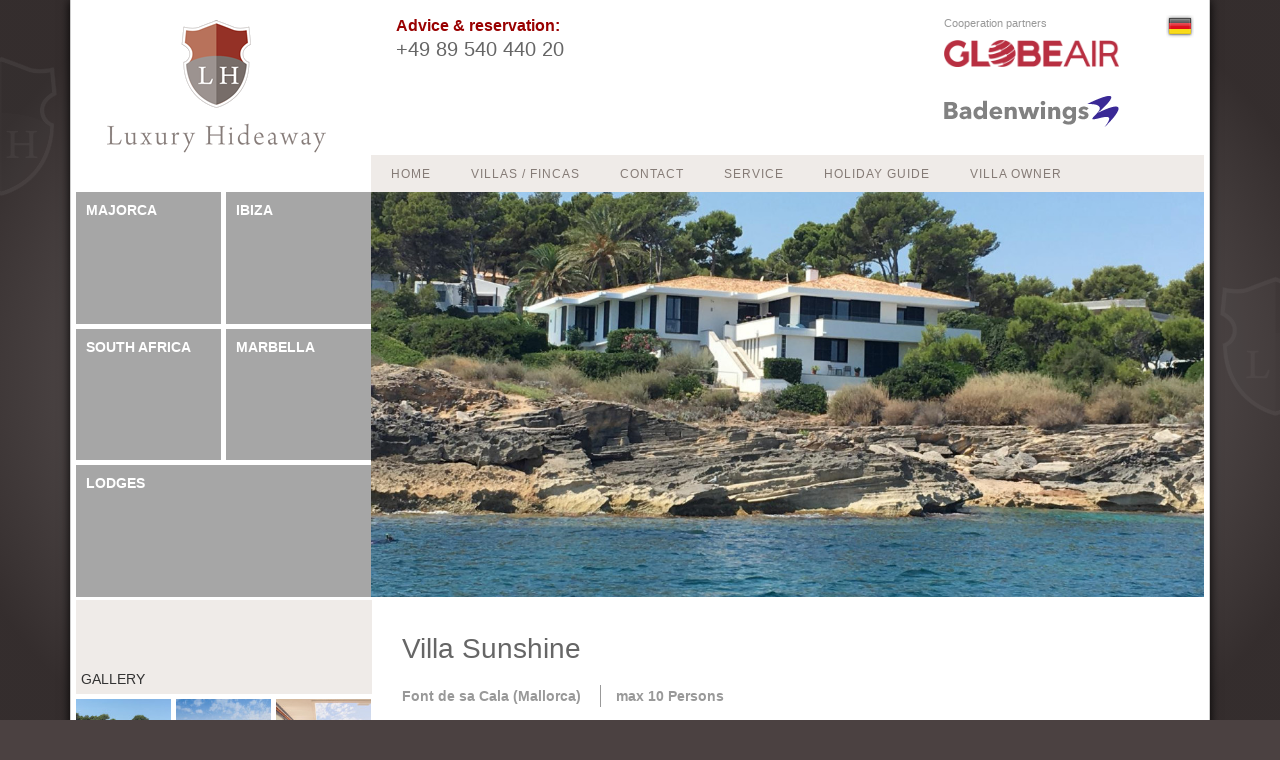

--- FILE ---
content_type: text/html; charset=UTF-8
request_url: https://www.luxury-hideaway.com/villa-sunshine-majorca-en.html
body_size: 6869
content:
<!DOCTYPE html>
<html lang="en">
<head>
	
	<meta charset="UTF-8">
	<title>Villa Sunshine Majorca </title>
	<base href="https://www.luxury-hideaway.com/"></base>
	<meta name="robots" content="index,follow">
	<meta name="description" content="">
	<meta name="keywords" content="">
	<meta name="generator" content="Contao Open Source CMS">
			<link rel="alternate" hreflang="de" href="https://www.luxury-hideaway.com/villa-sunshine-mallorca-de.html">
<link rel="alternate" hreflang="x-default" href="https://www.luxury-hideaway.com/">
<link rel="alternate" hreflang="en" href="https://www.luxury-hideaway.com/villa-sunshine-majorca-en.html">
<link rel="shortcut icon" href="/favicon.ico" type="image/x-icon">
<meta name="viewport" content="width=device-width, initial-scale=1.0, maximum-scale=1.0, user-scalable=0">
<meta name="facebook-domain-verification" content="hed6su6qqo3vvhjwen5up24qz4wq43" />

<script src="https://consent.mpilotcdn.com/mp.ccm.js"></script>
<script src="https://consent.mpilotcdn.com/app.js?apiKey=1948479ac18c72e736d6d20e794ba861fe3e58d9eb44743a&amp;domain=729699d" referrerpolicy="origin"></script>

<link rel="stylesheet" href="files/luxury/js/jcarousel/skins/tango/skin.css">
<link rel="stylesheet" href="files/luxury/js/flexslider/flexslider.css">
<link rel="stylesheet" href="files/luxury/js/jquery-ui/css/pepper-grinder/jquery-ui-1.8.17.custom.css">
<link type="text/css" href="files/luxury/js/mmenu/jquery.mmenu.all.css" rel="stylesheet">
<link type="text/css" href="files/luxury/js/fancybox/jquery.fancybox.min.css" rel="stylesheet">
<link type="text/css" href="files/luxury/css/font-awesome-4.7.0/css/font-awesome.min.css" rel="stylesheet">
<link type="text/css" href="files/luxury/css/bootstrap-grid.min.css" rel="stylesheet">
<link type="text/css" href="files/luxury/css/lh-base.css?20231004" rel="stylesheet">

<script type="text/javascript" src="files/luxury/js/jquery-ui/js/jquery-1.7.1.min.js"></script>
<script type="text/javascript" src="files/luxury/js/jquery-ui/js/jquery-ui-1.8.17.custom.min.js"></script>
<script type="text/javascript" src="files/luxury/js/jcarousel/lib/jquery.jcarousel.min.js"></script>
<script type="text/javascript" src="files/luxury/js/jquery.datepicker-ui.de.js"></script>
<script type="text/javascript" src="files/luxury/js/flexslider/jquery.flexslider-min.js"></script>
<script type="text/javascript" src="files/luxury/js/maphighlight.js"></script>
<script type="text/javascript" src="files/luxury/js/fancybox/jquery.fancybox.min.js"></script>
<script type="text/javascript" src="files/luxury/js/mmenu/jquery.mmenu.all.min.js"></script>
<script type="text/javascript" src="files/luxury/js/jquery.rwdImageMaps.min.js"></script>
<script type="text/javascript" src="files/luxury/js/luxury-responsive.js?20231004"></script>


<link type="text/css" href="files/luxury/css/lh-mediaqueries.css?20231004" rel="stylesheet">


	<link rel="stylesheet" href="assets/css/layout.min.css,responsive.min.css,lh-custom.scss-859b1e2d.css">
</head>
<body data-lang="en" class="unknown other  lang_en expose has--sidebar">
<!-- Google Tag Manager (noscript) -->
<noscript><iframe src="https://www.googletagmanager.com/ns.html?id=GTM-5JM2G3C"
height="0" width="0" style="display:none;visibility:hidden"></iframe></noscript>
<!-- End Google Tag Manager (noscript) -->
<div id="wrapper">
<div id="header">


<a href="https://www.luxury-hideaway.com/home.html" class="logo_wrap"><img src="files/luxury/img_layout/logo.png" alt="Luxury Hideaway - Luxury Retreats" id="logo" /></a>





<div class="hotline">
	<h3>Advice & reservation:</h3>
	<a href="tel:+498954044020"><i class="fa fa-phone-square"></i><span>+49 89 540 440 20</span></a>
</div>





<div class="partner">
	<span>Cooperation partners</span>
	<div class="first globeair"><img src="files/luxury/img_content/premiumpartner/globeair.png" alt="Kooperationspartner Globeair"></div>
	<div class="first globeair"><img src="files/luxury/img_content/premiumpartner/badenwings.svg" alt="Kooperationspartner Badenwings"></div>
</div>



<a id="hamburger" href="#nav_mobile"><span></span></a>

<!-- indexer::stop -->
<nav class="mod_navigation block" id="nav_mobile">

  
  
  
<ul class="level_1" data-test="level_1">



<li><a class="quadrat" href="majorca.html">Majorca</a></li>
<li><a class="quadrat" href="ibiza.68.html">Ibiza</a></li>
<li><a class="quadrat" href="south-africa.html">South Africa</a></li>
<li><a class="quadrat" href="http://www.alpen-chalets.de">Alpen Chalets</a></li>


<li class="home sibling first"><a href="home.html" title="Luxury Holiday Homes - Mallorca, Ibiza and Marbella &#40;coming soon&#41;" class="home sibling first">Home</a></li>
<li class="submenu sibling"><a href="majorca.html" title="Villas / Fincas" class="submenu sibling">Villas / Fincas</a>
<ul class="level_2" data-test="level_2">


<li class="submenu first"><a href="majorca.html" title="Majorca" class="submenu first">Majorca</a>
<ul class="level_3" data-test="level_3">


<li class="first"><a href="majorca-north.html" title="Majorca North" class="first">North</a></li>
<li><a href="majorca-east.html" title="Majorca East">East</a></li>
<li><a href="majorca-southeast.html" title="Majorca Southeast">Southeast</a></li>
<li><a href="majorca-southwest.html" title="Majorca Southwest">Southwest</a></li>
<li><a href="majorca-west.html" title="Majorca West">West</a></li>
<li class="last"><a href="holiday-home-villa-finca-for-long-term-stay.html" title="Holiday home, villa &amp; finca Majorca for long term stay rent with Luxury Hideaway" class="last">Villa & finca for long-term stay</a></li>
</ul>
</li>
<li><a href="ibiza.68.html" title="Ibiza">Ibiza</a></li>
<li class="submenu"><a href="andalucia.html" title="Rent a holiday home &amp; villa in Andalucia with Luxury Hideaway" class="submenu">Andalucia</a>
<ul class="level_3" data-test="level_3">


<li class="first last"><a href="marbella-2.html" title="Rent a holiday home &amp; villa in Marbella with Luxury Hideaway" class="first last">Marbella</a></li>
</ul>
</li>
<li><a href="south-africa.html" title="South Africa">South Africa</a></li>
<li><a href="lodges-africa.html" title="Book a lodge with Luxury Hideaway">Lodges</a></li>
<li><a href="https://www.alpen-chalets.de" title="Alps" target="_blank">Alps</a></li>
<li class="last"><a href="property-search.html" title="Property search" class="last">Property search</a></li>
</ul>
</li>
<li class="submenu sibling"><a href="contact-us.html" title="Contact" class="submenu sibling">Contact</a>
<ul class="level_2" data-test="level_2">


<li class="first"><a href="booking-inquiry.html" title="Booking Inquiry" class="first">Booking Inquiry</a></li>
<li><a href="reservation-hotline.html" title="Booking hotline">Booking hotline</a></li>
<li><a href="contact-us.html" title="Contact Us">Contact Us</a></li>
<li class="last"><a href="about-us.html" title="About us" class="last">About us</a></li>
</ul>
</li>
<li class="submenu sibling"><a href="personal-advice.html" title="Service" class="submenu sibling">Service</a>
<ul class="level_2" data-test="level_2">


<li class="first"><a href="personal-advice.html" title="Personal advice" class="first">Personal advice</a></li>
<li><a href="local-representatives.html" title="Local Representatives">Local Representatives</a></li>
<li><a href="car-hire.html" title="Car Hire">Car Hire</a></li>
<li><a href="yacht-charter.html" title="Yacht charter">Yacht charter</a></li>
<li><a href="concierge-services.html" title="Concierge Services">Concierge Services</a></li>
<li><a href="premium-partner.html" title="Premium partner">Premium partner</a></li>
<li class="last"><a href="https://news.luxury-hideaway.com/f/336717-352052/" title="Newsletter" class="last" target="_blank">Newsletter</a></li>
</ul>
</li>
<li class="submenu sibling"><a href="travel-cancellation-insurance.html" title="Holiday guide" class="submenu sibling">Holiday guide</a>
<ul class="level_2" data-test="level_2">


<li class="first"><a href="travel-cancellation-insurance.html" title="Travel Insurance" class="first">Travel Insurance</a></li>
<li class="last"><a href="tax.html" title="Tax" class="last">Tax</a></li>
</ul>
</li>
<li class="sibling last"><a href="villa-owner.html" title="Villa Owner" class="sibling last">Villa Owner</a></li>
</ul>
  
</nav>
<!-- indexer::continue -->



<!-- indexer::stop -->
<nav class="mod_navigation default block" id="main_navi">

  
  
  
<ul class="level_1">
<li class="home sibling first"><a href="home.html" title="Luxury Holiday Homes - Mallorca, Ibiza and Marbella &#40;coming soon&#41;" class="home sibling first">Home</a></li>
<li class="submenu sibling"><a href="majorca.html" title="Villas / Fincas" class="submenu sibling">Villas / Fincas</a>
<ul class="level_2">
<li class="submenu first"><a href="majorca.html" title="Majorca" class="submenu first">Majorca</a>
<ul class="level_3">
<li class="first"><a href="majorca-north.html" title="Majorca North" class="first">North</a></li>
<li><a href="majorca-east.html" title="Majorca East">East</a></li>
<li><a href="majorca-southeast.html" title="Majorca Southeast">Southeast</a></li>
<li><a href="majorca-southwest.html" title="Majorca Southwest">Southwest</a></li>
<li><a href="majorca-west.html" title="Majorca West">West</a></li>
<li class="last"><a href="holiday-home-villa-finca-for-long-term-stay.html" title="Holiday home, villa &amp; finca Majorca for long term stay rent with Luxury Hideaway" class="last">Villa & finca for long-term stay</a></li>
</ul>
</li>
<li><a href="ibiza.68.html" title="Ibiza">Ibiza</a></li>
<li class="submenu"><a href="andalucia.html" title="Rent a holiday home &amp; villa in Andalucia with Luxury Hideaway" class="submenu">Andalucia</a>
<ul class="level_3">
<li class="first last"><a href="marbella-2.html" title="Rent a holiday home &amp; villa in Marbella with Luxury Hideaway" class="first last">Marbella</a></li>
</ul>
</li>
<li><a href="south-africa.html" title="South Africa">South Africa</a></li>
<li><a href="lodges-africa.html" title="Book a lodge with Luxury Hideaway">Lodges</a></li>
<li><a href="https://www.alpen-chalets.de" title="Alps" target="_blank">Alps</a></li>
<li class="last"><a href="property-search.html" title="Property search" class="last">Property search</a></li>
</ul>
</li>
<li class="submenu sibling"><a href="contact-us.html" title="Contact" class="submenu sibling">Contact</a>
<ul class="level_2">
<li class="first"><a href="booking-inquiry.html" title="Booking Inquiry" class="first">Booking Inquiry</a></li>
<li><a href="reservation-hotline.html" title="Booking hotline">Booking hotline</a></li>
<li><a href="contact-us.html" title="Contact Us">Contact Us</a></li>
<li class="last"><a href="about-us.html" title="About us" class="last">About us</a></li>
</ul>
</li>
<li class="submenu sibling"><a href="personal-advice.html" title="Service" class="submenu sibling">Service</a>
<ul class="level_2">
<li class="first"><a href="personal-advice.html" title="Personal advice" class="first">Personal advice</a></li>
<li><a href="local-representatives.html" title="Local Representatives">Local Representatives</a></li>
<li><a href="car-hire.html" title="Car Hire">Car Hire</a></li>
<li><a href="yacht-charter.html" title="Yacht charter">Yacht charter</a></li>
<li><a href="concierge-services.html" title="Concierge Services">Concierge Services</a></li>
<li><a href="premium-partner.html" title="Premium partner">Premium partner</a></li>
<li class="last"><a href="https://news.luxury-hideaway.com/f/336717-352052/" title="Newsletter" class="last" target="_blank">Newsletter</a></li>
</ul>
</li>
<li class="submenu sibling"><a href="travel-cancellation-insurance.html" title="Holiday guide" class="submenu sibling">Holiday guide</a>
<ul class="level_2">
<li class="first"><a href="travel-cancellation-insurance.html" title="Travel Insurance" class="first">Travel Insurance</a></li>
<li class="last"><a href="tax.html" title="Tax" class="last">Tax</a></li>
</ul>
</li>
<li class="sibling last"><a href="villa-owner.html" title="Villa Owner" class="sibling last">Villa Owner</a></li>
</ul>
  
</nav>
<!-- indexer::continue -->

<!-- indexer::stop -->
<nav class="mod_changelanguage block" itemscope="" itemtype="http://schema.org/SiteNavigationElement">


<ul class="level_1">

<li class="lang-de"><a href="villa-sunshine-mallorca-de.html" title="Detailansicht" class="lang-de">DE</a></li>
</ul>

</nav>
<!-- indexer::continue -->

<!-- indexer::stop -->
<nav class="mod_navigation block">

  
  
  

<div id="q_navi">
	<ul>
		<li class="item-1"><a class="quadrat" href="majorca.html">Majorca</a></li>
		<li class="item-2"><a class="quadrat" href="ibiza.68.html">Ibiza</a></li>
		<li class="item-3"><a class="quadrat" href="south-africa.html">South Africa</a></li>
		<li class="item-4"><a class="quadrat" href="marbella-2.html">Marbella</a></li>
		<li class="item-5"><a class="quadrat" href="lodges-africa.html">Lodges</a></li>
			</ul>
</div>

  
</nav>
<!-- indexer::continue -->
<div id="detail_mainimg" class="object-id-481">
	<span onclick="$('#detail_gallery a:first').trigger('click')" data-old-url="/kdprod/web/uploads/luxury/1572424352_K1600_IMG_9644.JPG" class="DEPRlightbox" data-old-rel="lightbox[galerie]">
<img src="assets/images/f/1572424352_K1600_IMG_9644-3f0de866.jpg"  width="1200" height="584" alt=""></span>
</div>  

</div>

<div id="main">
<div id="sidebar">
	<div class="inner">
		<div id="detail_gallery">	
<h3 class="block">Gallery</h3>
	<div class="gallery">
							<a class="lightbox " rel="lightbox[galerie]" title="Villa Sunshine" href="assets/images/objects/1572424352_K1600_IMG_9644-5664bcae.jpg">
				<img src="assets/images/7/1572424352_K1600_IMG_9644-218c9cb1.jpg"  width="145" height="145" alt="">
			</a>
									<a class="lightbox " rel="lightbox[galerie]" title="Villa Sunshine" href="assets/images/objects/1572424343_K1600_DSC_4649-12b90e08.jpg">
				<img src="assets/images/b/1572424343_K1600_DSC_4649-db32e2ab.jpg"  width="145" height="145" alt="">
			</a>
									<a class="lightbox " rel="lightbox[galerie]" title="Villa Sunshine" href="assets/images/objects/1572424344_K1600_DSC_4666-bcedc3f3.jpg">
				<img src="assets/images/c/1572424344_K1600_DSC_4666-3f1b37d6.jpg"  width="145" height="145" alt="">
			</a>
									<a class="lightbox " rel="lightbox[galerie]" title="Villa Sunshine" href="assets/images/objects/1572424344_K1600_DSC_4662-38b63c55.jpg">
				<img src="assets/images/5/1572424344_K1600_DSC_4662-7bbd9b0f.jpg"  width="145" height="145" alt="">
			</a>
									<a class="lightbox " rel="lightbox[galerie]" title="Villa Sunshine" href="assets/images/objects/1572424345_K1600_DSC_4709-fd5716c4.jpg">
				<img src="assets/images/6/1572424345_K1600_DSC_4709-8fb8f7f5.jpg"  width="145" height="145" alt="">
			</a>
									<a class="lightbox " rel="lightbox[galerie]" title="Villa Sunshine" href="assets/images/objects/1572424351_K1600_IMG_9490-1759f7b8.jpg">
				<img src="assets/images/b/1572424351_K1600_IMG_9490-d64965e0.jpg"  width="145" height="145" alt="">
			</a>
									<a class="lightbox hide-on-mobile" rel="lightbox[galerie]" title="Villa Sunshine" href="assets/images/objects/1572424343_K1600_DSC_4647-fc8f0b9d.jpg">
				<img src="assets/images/a/1572424343_K1600_DSC_4647-04c4f9f0.jpg"  width="145" height="145" alt="">
			</a>
									<a class="lightbox hide-on-mobile" rel="lightbox[galerie]" title="Villa Sunshine" href="assets/images/objects/1572424346_K1600_DSC_4712-cbf3579f.jpg">
				<img src="assets/images/d/1572424346_K1600_DSC_4712-e3801ce9.jpg"  width="145" height="145" alt="">
			</a>
									<a class="lightbox hide-on-mobile" rel="lightbox[galerie]" title="Villa Sunshine" href="assets/images/objects/1572424346_K1600_DSC_4710-0a239da2.jpg">
				<img src="assets/images/6/1572424346_K1600_DSC_4710-6bf3682b.jpg"  width="145" height="145" alt="">
			</a>
									<a class="lightbox hide-on-mobile" rel="lightbox[galerie]" title="Villa Sunshine" href="assets/images/objects/1572424345_K1600_DSC_4702-e1b58d9e.jpg">
				<img src="assets/images/7/1572424345_K1600_DSC_4702-3ad8a590.jpg"  width="145" height="145" alt="">
			</a>
									<a class="lightbox hide-on-mobile" rel="lightbox[galerie]" title="Villa Sunshine" href="assets/images/objects/1572424345_K1600_DSC_4700-88b799a7.jpg">
				<img src="assets/images/7/1572424345_K1600_DSC_4700-03c031ef.jpg"  width="145" height="145" alt="">
			</a>
									<a class="lightbox hide-on-mobile" rel="lightbox[galerie]" title="Villa Sunshine" href="assets/images/objects/1572424345_K1600_DSC_4703-3c84f572.jpg">
				<img src="assets/images/a/1572424345_K1600_DSC_4703-d7d6d3e9.jpg"  width="145" height="145" alt="">
			</a>
									<a class="lightbox hide-on-mobile" rel="lightbox[galerie]" title="Villa Sunshine" href="assets/images/objects/1572424345_K1600_DSC_4688-6d2fa71d.jpg">
				<img src="assets/images/f/1572424345_K1600_DSC_4688-5b7a5101.jpg"  width="145" height="145" alt="">
			</a>
									<a class="lightbox hide-on-mobile" rel="lightbox[galerie]" title="Villa Sunshine" href="assets/images/objects/1572424344_K1600_DSC_4670-e40c5b41.jpg">
				<img src="assets/images/4/1572424344_K1600_DSC_4670-5f2d658a.jpg"  width="145" height="145" alt="">
			</a>
									<a class="lightbox hide-on-mobile" rel="lightbox[galerie]" title="Villa Sunshine" href="assets/images/objects/1572424345_K1600_DSC_4683-e53e2b79.jpg">
				<img src="assets/images/f/1572424345_K1600_DSC_4683-5df87896.jpg"  width="145" height="145" alt="">
			</a>
									<a class="lightbox hide-on-mobile" rel="lightbox[galerie]" title="Villa Sunshine" href="assets/images/objects/1572424347_K1600_DSC_4739-eabc8a41.jpg">
				<img src="assets/images/0/1572424347_K1600_DSC_4739-0f3e2d58.jpg"  width="145" height="145" alt="">
			</a>
									<a class="lightbox hide-on-mobile" rel="lightbox[galerie]" title="Villa Sunshine" href="assets/images/objects/1572424347_K1600_DSC_4745-b21d1ea0.jpg">
				<img src="assets/images/0/1572424347_K1600_DSC_4745-14a72db2.jpg"  width="145" height="145" alt="">
			</a>
									<a class="lightbox hide-on-mobile" rel="lightbox[galerie]" title="Villa Sunshine" href="assets/images/objects/1572424347_K1600_DSC_4755-383e3d52.jpg">
				<img src="assets/images/b/1572424347_K1600_DSC_4755-579165f0.jpg"  width="145" height="145" alt="">
			</a>
									<a class="lightbox hide-on-mobile" rel="lightbox[galerie]" title="Villa Sunshine" href="assets/images/objects/1572424346_K1600_DSC_4720-d575562b.jpg">
				<img src="assets/images/e/1572424346_K1600_DSC_4720-62d6c79d.jpg"  width="145" height="145" alt="">
			</a>
									<a class="lightbox hide-on-mobile" rel="lightbox[galerie]" title="Villa Sunshine" href="assets/images/objects/1572424348_K1600_DSC_4809-6db5c3e5.jpg">
				<img src="assets/images/a/1572424348_K1600_DSC_4809-07472673.jpg"  width="145" height="145" alt="">
			</a>
									<a class="lightbox hide-on-mobile" rel="lightbox[galerie]" title="Villa Sunshine" href="assets/images/objects/1572424348_K1600_DSC_4796-94cc23da.jpg">
				<img src="assets/images/2/1572424348_K1600_DSC_4796-c86c8eb9.jpg"  width="145" height="145" alt="">
			</a>
									<a class="lightbox hide-on-mobile" rel="lightbox[galerie]" title="Villa Sunshine" href="assets/images/objects/1572424346_K1600_DSC_4729-ecddace5.jpg">
				<img src="assets/images/8/1572424346_K1600_DSC_4729-45d97a63.jpg"  width="145" height="145" alt="">
			</a>
									<a class="lightbox hide-on-mobile" rel="lightbox[galerie]" title="Villa Sunshine" href="assets/images/objects/1572424348_K1600_DSC_4816-f82aba49.jpg">
				<img src="assets/images/2/1572424348_K1600_DSC_4816-f3686bc7.jpg"  width="145" height="145" alt="">
			</a>
									<a class="lightbox hide-on-mobile" rel="lightbox[galerie]" title="Villa Sunshine" href="assets/images/objects/1572424347_K1600_DSC_4747-96aa1057.jpg">
				<img src="assets/images/4/1572424347_K1600_DSC_4747-64b0dda8.jpg"  width="145" height="145" alt="">
			</a>
									<a class="lightbox hide-on-mobile" rel="lightbox[galerie]" title="Villa Sunshine" href="assets/images/objects/1572424348_K1600_DSC_4801-971e001e.jpg">
				<img src="assets/images/6/1572424348_K1600_DSC_4801-b41885ba.jpg"  width="145" height="145" alt="">
			</a>
									<a class="lightbox hide-on-mobile" rel="lightbox[galerie]" title="Villa Sunshine" href="assets/images/objects/1572424347_K1600_DSC_4748-e388178a.jpg">
				<img src="assets/images/e/1572424347_K1600_DSC_4748-e619ad59.jpg"  width="145" height="145" alt="">
			</a>
									<a class="lightbox hide-on-mobile" rel="lightbox[galerie]" title="Villa Sunshine" href="assets/images/objects/1572424348_K1600_DSC_4820-81206449.jpg">
				<img src="assets/images/f/1572424348_K1600_DSC_4820-4683acb4.jpg"  width="145" height="145" alt="">
			</a>
									<a class="lightbox hide-on-mobile" rel="lightbox[galerie]" title="Villa Sunshine" href="assets/images/objects/1572424349_K1600_DSC_4833-4a2ba15e.jpg">
				<img src="assets/images/7/1572424349_K1600_DSC_4833-4a6029e2.jpg"  width="145" height="145" alt="">
			</a>
									<a class="lightbox hide-on-mobile" rel="lightbox[galerie]" title="Villa Sunshine" href="assets/images/objects/1572424348_K1600_DSC_4779-fe1f66a9.jpg">
				<img src="assets/images/e/1572424348_K1600_DSC_4779-36dc6831.jpg"  width="145" height="145" alt="">
			</a>
									<a class="lightbox hide-on-mobile" rel="lightbox[galerie]" title="Villa Sunshine" href="assets/images/objects/1572424345_K1600_DSC_4705-494377b8.jpg">
				<img src="assets/images/7/1572424345_K1600_DSC_4705-5ef6ce37.jpg"  width="145" height="145" alt="">
			</a>
									<a class="lightbox hide-on-mobile" rel="lightbox[galerie]" title="Villa Sunshine" href="assets/images/objects/1572424343_K1600_DSC_4656-5a0ddbfe.jpg">
				<img src="assets/images/e/1572424343_K1600_DSC_4656-c8a5c53b.jpg"  width="145" height="145" alt="">
			</a>
									<a class="lightbox hide-on-mobile" rel="lightbox[galerie]" title="Villa Sunshine" href="assets/images/objects/1572424350_K1600_IMG_4609-965e0346.jpg">
				<img src="assets/images/e/1572424350_K1600_IMG_4609-339fc721.jpg"  width="145" height="145" alt="">
			</a>
									<a class="lightbox hide-on-mobile" rel="lightbox[galerie]" title="Villa Sunshine" href="assets/images/objects/1572424343_K1600_DSC_4646-f5267158.jpg">
				<img src="assets/images/6/1572424343_K1600_DSC_4646-b68c5a57.jpg"  width="145" height="145" alt="">
			</a>
									<a class="lightbox hide-on-mobile" rel="lightbox[galerie]" title="Villa Sunshine" href="assets/images/objects/1572424344_K1600_DSC_4652-4dd9064d.jpg">
				<img src="assets/images/7/1572424344_K1600_DSC_4652-c1e34955.jpg"  width="145" height="145" alt="">
			</a>
									<a class="lightbox hide-on-mobile" rel="lightbox[galerie]" title="Villa Sunshine" href="assets/images/objects/1572424349_K1600_IMG_3895-a8219bde.jpg">
				<img src="assets/images/1/1572424349_K1600_IMG_3895-691ca29a.jpg"  width="145" height="145" alt="">
			</a>
									<a class="lightbox hide-on-mobile" rel="lightbox[galerie]" title="Villa Sunshine" href="assets/images/objects/1572424350_K1600_IMG_6740-7e53f9f5.jpg">
				<img src="assets/images/d/1572424350_K1600_IMG_6740-b263dbb1.jpg"  width="145" height="145" alt="">
			</a>
									<a class="lightbox hide-on-mobile" rel="lightbox[galerie]" title="Villa Sunshine" href="assets/images/objects/1572424353_K1600_IMG_9757-181054d9.jpg">
				<img src="assets/images/f/1572424353_K1600_IMG_9757-d82e4bc0.jpg"  width="145" height="145" alt="">
			</a>
									<a class="lightbox hide-on-mobile" rel="lightbox[galerie]" title="Villa Sunshine" href="assets/images/objects/1572424351_K1600_IMG_9459-deb68be6.jpg">
				<img src="assets/images/5/1572424351_K1600_IMG_9459-71519120.jpg"  width="145" height="145" alt="">
			</a>
									<a class="lightbox hide-on-mobile" rel="lightbox[galerie]" title="Villa Sunshine" href="assets/images/objects/1572424349_K1600_IMG_3893-bc705db4.jpg">
				<img src="assets/images/c/1572424349_K1600_IMG_3893-b331ba93.jpg"  width="145" height="145" alt="">
			</a>
									<a class="lightbox hide-on-mobile" rel="lightbox[galerie]" title="Villa Sunshine" href="assets/images/objects/fe0028fd7b8f48c2b3c68e805caab4c78ecb0be8-568f57ab.jpg">
				<img src="assets/images/6/fe0028fd7b8f48c2b3c68e805caab4c78ecb0be8-730c7d8f.jpg"  width="145" height="145" alt="">
			</a>
					</div>
    <div class="clear"> </div>
</div>



<!--
<h3>Services</h3>
<ul>
<li><a href="/services-en/hideaway/36/details.html#austattung">Villa Equipment</a></li>
<li><a href="/services-en/hideaway/36/details.html#hauspersonal">Domestic Staff</a></li>
<li><a href="/services-en/hideaway/36/details.html#autovermietung">Car Hire</a></li>
<li><a href="/services-en/hideaway/36/details.html#tranfers">Airport Transfer</a></li>
</ul>
-->
<div class="travel_guide">
<h3 class="block" style="margin-top: 2px">Travel Guide</h3>
<div id="service_links">
<ul>
<li><a href="/guide/hideaway/36/details.html#allgemein">Mallorca General</a></li>
<li><a href="/guide/hideaway/36/details.html#klima_reisezeit">Mallorca Climate/Travel Period</a></li>
<li><a href="/guide/hideaway/36/details.html#attraktionen">Mallorca Attractions</a></li>
<li><a href="/guide/hideaway/36/details.html#golfplaetze">Mallorca Leisure Options</a></li>
<li><a href="/guide/hideaway/36/details.html#reisetipps">Mallorca Travel Tips</a></li>
</ul>
</div>
</div>
  

			</div>
</div>

<div id="content">


  <div class="mod_article detailansicht block" id="article-60">
    
            <h1>Villa Sunshine</h1>
  <p class="keyfeatures"><span class="region">Font de sa Cala (Mallorca)</span>
    <span class="persons">max 10 Persons</span></p>
  <h3 id="first"><a href="javascript:;" class="addtext" rel="#description">Description</a></h3>
  <div class="addtext" id="description">
    <p><p>Wonderful Villa in Capdepera in the North East of Mallorca. This luxurious porperty boasts impressive sea and panoramic views. Almost from every area you can enjoy unrestricted views of the Mediterranean Sea. The large pool area surrounded by a beautiful garden invites you to sunbathe. The delighted living room leads directly onto a spacious terrace with a cozy chill-out sofa. The entire Villa has large windows and all bedrooms offer a wonderful sea view. In the cooler seasons the fireplace in the living room provides cozy hours by the crackling fire. There are a large dining table in the outside area as well as in the house. Another highlight is the private access to the sea, the ideal place to feel comfortable and to spent some amazing holidays with friends or family.</p></p>
      </div>
      <h3 id="part"><a href="javascript:;" class="addtext" rel="#particular">Specials</a></h3>
    <div class="addtext" id="particular">
      <p><p>Beautiful property located in the stunning Font de Sa Cala. Golf lovers can find the atractive Golf courses of Capdepera and Canyamel Golf just 9 km away. Shopping facilities and restaurants are nearby. Mallorca airport can be reached after 83 km. In just 8 minutes you find the authentic small fisher port of Cala Ratjada.</p>
<p>&nbsp;</p>
<p>ESFCTU00000702300069191000000000000000000000ETV/23009</p>
<p>&nbsp;</p></p>
    </div>
  
  <h3 id="prices"><a href="javascript:;" class="addtext" rel="#preise">Prices</a></h3>
  <div class="addtext" id="preise">

          <table class="preistabelle" style="margin: 10px 0px 0px 0px; border-collapse: collapse;">

        <tr>
          <th class="travel-period">Period</th>
          <th class="note"></th>
          <th class="price">Rental Rate </th>
          <th></th>
        </tr>

                          <tr>
                                        <td class="travel-period">04.01.2025 - 29.03.2025</td>
              <td class="note">
                              </td>

                            <td class="price">
                <span class="price">12250,- <span class="currency">EUR</span> / <span class="duration">Week</span></span>
              </td>
              <td>
                              </td>
                      </tr>
                  <tr>
                                        <td class="travel-period">29.03.2025 - 19.04.2025</td>
              <td class="note">
                              </td>

                            <td class="price">
                <span class="price">14000,- <span class="currency">EUR</span> / <span class="duration">Week</span></span>
              </td>
              <td>
                              </td>
                      </tr>
                  <tr>
                                        <td class="travel-period">19.04.2025 - 26.04.2025</td>
              <td class="note">
                              </td>

                            <td class="price">
                <span class="price">16625,- <span class="currency">EUR</span> / <span class="duration">Week</span></span>
              </td>
              <td>
                              </td>
                      </tr>
                  <tr>
                                        <td class="travel-period">26.04.2025 - 31.05.2025</td>
              <td class="note">
                              </td>

                            <td class="price">
                <span class="price">14000,- <span class="currency">EUR</span> / <span class="duration">Week</span></span>
              </td>
              <td>
                              </td>
                      </tr>
                  <tr>
                                        <td class="travel-period">31.05.2025 - 28.06.2025</td>
              <td class="note">
                              </td>

                            <td class="price">
                <span class="price">16625,- <span class="currency">EUR</span> / <span class="duration">Week</span></span>
              </td>
              <td>
                              </td>
                      </tr>
                  <tr>
                                        <td class="travel-period">28.06.2025 - 23.08.2025</td>
              <td class="note">
                              </td>

                            <td class="price">
                <span class="price">20125,- <span class="currency">EUR</span> / <span class="duration">Week</span></span>
              </td>
              <td>
                              </td>
                      </tr>
                  <tr>
                                        <td class="travel-period">23.08.2025 - 27.09.2025</td>
              <td class="note">
                              </td>

                            <td class="price">
                <span class="price">16625,- <span class="currency">EUR</span> / <span class="duration">Week</span></span>
              </td>
              <td>
                              </td>
                      </tr>
                  <tr>
                                        <td class="travel-period">27.09.2025 - 08.11.2025</td>
              <td class="note">
                              </td>

                            <td class="price">
                <span class="price">14000,- <span class="currency">EUR</span> / <span class="duration">Week</span></span>
              </td>
              <td>
                              </td>
                      </tr>
                  <tr>
                                        <td class="travel-period">08.11.2025 - 20.12.2025</td>
              <td class="note">
                              </td>

                            <td class="price">
                <span class="price">12250,- <span class="currency">EUR</span> / <span class="duration">Week</span></span>
              </td>
              <td>
                              </td>
                      </tr>
                  <tr>
                                        <td class="travel-period">20.12.2025 - 01.01.2026</td>
              <td class="note">
                              </td>

                            <td class="price">
                <span class="price">16625,- <span class="currency">EUR</span> / <span class="duration">Week</span></span>
              </td>
              <td>
                              </td>
                      </tr>
        
      </table>
    
          <div>
        <p>Energy cost allowance: 154,- &euro;/week</p>
<p>Minimum stay 7 nights.</p>
<p>Service fee: 79,- &euro;</p>
<p>Security deposit: 3.000,- &euro;</p>
<p>Events and pets only on request.</p>      </div>
                                                                                                            



  </div>

  <div id="action">

          <span id="booking"><a href="/booking-inquiry.html?pid=96&objekt=Villa Sunshine">booking inquiry</a></span>
    
          <span id="pdf"><a target="_blank" href="https://hausverwaltung.mallorcaurlaub.de/kdprod/web/pdf/index.php?file=https://hausverwaltung.mallorcaurlaub.de/kdprod/web/luxury.php/luxury_web/xml/id/481?lang=en">download PDF</a></span>
    
  </div>

  <h3 id="detail"><a href="javascript:;" class="addtext" rel="#objectdetail">Details</a></h3>
  <div class="addtext" id="objectdetail">
    <div class="info_row">

      <h4>General Information</h4>
      <table class="detail_general">
                  <tr>
            <td>Living Area</td>
            <td>ca. 735m²</td>
          </tr>
                          <tr>
            <td>Size of Property</td>
            <td>ca. 1,749m²</td>
          </tr>
                          <tr>
            <td>Sleeps (max)</td>
            <td>10 Persons</td>
          </tr>
              </table>
      <ul>
<li>Free standing front line Villa with big see view terrace</li>
<li>Security system</li>
<li>Nice panoramic sea view</li>
<li>Private access to the sea</li>
<li>Totally equiped kitchen</li>
<li>Living area with fireplace and TV</li>
<li>WiFi</li>
<li>A/C and heating</li>
<li>All bedrooms are en-suite and with seaview</li>
<li>Sauna</li>
<li>Sweet water pool&nbsp; 12 x 4 m</li>
<li>Chill-out area</li>
<li>Various covered and uncovered terraces</li>
<li>BBQ</li>
<li>Dryer and washing machine</li>
<li>Compleetly fenced property</li>
<li>Parking for 2 car&acute;s</li>
</ul>    </div>


    
          <div class="info_row">
        <div>
          <h4>Living and Dining</h4>
          <p>&nbsp;</p>
<ul>
<li>Big dining area</li>
<li>Living room with fireplace and TV</li>
<li>A/C and heating</li>
<li>Sauna</li>
<li>Dryer and washing machine</li>
</ul>        </div>
      </div>
        <div class="info_row">
              <h4>Bedrooms</h4>
        <p>All 5 bedrooms are double bedrooms en-suite with TV and panoramic sea view.</p>
<p>One of them with private terrace.</p>          </div>
    <div class="info_row">
      <div class="detail_left">
              </div>
      <div class="detail_right">
              </div>
    </div>
    <div class="info_row">
      <div class="detail_left">
              </div>
      <div class="detail_right">
              </div>
    </div>
              <div class="info_row">
        <div>
          <h4>Outdoors</h4>
          <ul>
<li>Terrace and pool area with panoramic sea view</li>
<li>Sweet water pool of 12 x 4 m</li>
<li>Sunbeds</li>
<li>Chill-out area</li>
<li>Nice garden area</li>
<li>Private sea access</li>
<li>BBQ</li>
<li>Compleetly fenced property</li>
<li>Parking for 2 car&acute;s</li>
</ul>        </div>
      </div>
          </div>

  
    <h3><a href="javascript:;" class="addtext" rel="#service">Service</a></h3>
    <div class="addtext info_row" id="service">
      <p>Included mid week change of towels and final cleaning.</p>
<p>Daily house keeping not included.</p>    </div>
  


  
  <div id="action">

          <span id="booking"><a href="/booking-inquiry.html?pid=96&objekt=Villa Sunshine">booking inquiry</a></span>
    
          <span id="pdf"><a target="_blank" href="https://hausverwaltung.mallorcaurlaub.de/kdprod/web/pdf/index.php?file=https://hausverwaltung.mallorcaurlaub.de/kdprod/web/luxury.php/luxury_web/xml/id/481?lang=en">download PDF</a></span>
              <span id="recommend"><a href="mailto:Empfänger?subject=Seiten-Empfehlung&body=Diese Seite solltest Du dir mal anschauen. Ein sehr interessantes Objekt: https://hausverwaltung.mallorcaurlaub.de/villa-sunshine-majorca-en.html">recommend</a></span>
      </div>
    
      </div>

</div>
</div>

<div id="footer">
<p id="copyright">Copyright 2026 Luxury Hideaway GmbH</p>
<p id="footer_links">


	<a href="legal-information.html" title="Legal Information">Legal Information</a> <a href="terms-conditions.html" title="Terms &amp; Conditions">Terms & Conditions</a> <a href="privacy-policy.html" title="Privacy Policy">Privacy Policy</a>


<a href="#" onclick="CCM.openWidget();return false;">Privacy settings</a>
</p>
<div class="clear"> </div>
</div>
</div>




<script type="text/javascript">
if (window.innerWidth <= 930) {
	let travelGuide = document.querySelector('.travel_guide');
	let content = document.querySelector('#content');
	content.after(travelGuide);
}
</script>


</body>
</html>

--- FILE ---
content_type: text/css
request_url: https://www.luxury-hideaway.com/files/luxury/css/lh-base.css?20231004
body_size: 3833
content:
html, body {
  margin: 0 auto;
  font-family: 'Verdana', Helvetica, Verdana, Arial, sans-serif;
  font-size: 12px;
  color: #666;
  line-height: 1.4em;
}
html { height: 100%; background: url('../img_layout/bg-trans.png') no-repeat 50% 50% #4B4141; background-attachment: fixed; }
html  { background: url("../img_layout/gradient.svg") no-repeat fixed 50% 0 / 100% 130% #4B4141 }
body { background: url('../img_layout/bg-logos.png') repeat 50% 50px transparent; background-attachment: fixed; min-height: 100%; }

img {
  width: auto !important;
  max-width: 100%;
  height: auto !important;
}
.fancybox-image, 
.fancybox-spaceball {
    width: 100% !important;
    height: 100% !important;
}
.text-center {
  text-align: center;
}
.invisible { display: none; }
.clear { clear: left; }
h1 { font-family: Verdana, Arial, Helvetica, sans-serif; font-weight: normal; font-size: 24px; margin: 10px 0px 15px 0px; line-height: 1.35em; color: #666; }
h2 { font-weight: normal; font-size: 24px; margin: 20px 0px 10px 0px; line-height: 1.35em; }
h3 { font-weight: normal; font-size: 16px; margin: 20px 0px 5px 0px; line-height: 1.35em; border-bottom: 1px solid #efebe8; }
h4 { font-weight: bold; font-size: 12px; margin: 0px 0px 5px 0px; line-height: 1.35em; }
h5 { font-weight: normal; font-size: 12px; margin: 0px 0px 5px 0px; }
h3.block { width: 285px; color: #333; font-size: 14px; text-transform: uppercase; background: #efebe8; padding: 70px 5px 5px 5px; margin: 0px 0px 5px 0px; }
a { color: #900; font-weight: bold; text-decoration: underline; }
a:hover { text-decoration: none; }
a img { border: none; }

#reisefuehrer #main_content h3,
#reisefuehrer #main_content h3.block { 
  font-weight: normal; font-size: 16px; margin: 20px 0px 5px 0px; border-bottom: 1px solid #efebe8; 
  width: auto;
  text-transform: none;
  background: none;
  padding: 0px; 
  }
  
#service_links {
  background: #efebe8;
  width: 275px;
  padding: 10px;
}
#service_links ul {
  list-style: none;
  margin: 0px;
  padding: 0px;
}

img.map {
  text-align: center;
}
.center { padding-left: 30%; }

label { float: left; display: inline-block; width: 150px; padding-right: 20px; }
input, textarea {
  width: 300px;
  border: 1px solid #ccc;
  font-family: Verdana, Helvetica, sans-serif;
  font-size: 12px;
  padding: 3px;
}
input[type=submit], button.submit { margin-left: 170px; width: auto; background: #900; color: #fff; padding: 8px 25px; border: 0; }
.input_container { margin: 5px 0px; vertical-align: top; }
.checkbox_container input { width: auto; margin-left: 145px; margin-right: 10px; }
.checkbox_container label { width: 300px; }

.captcha_text { display: block; font-weight: bold; padding-left: 175px; }

#wrapper {
  max-width: 912px;
  /* height: 100%; */
  padding: 5px;
  border-left: 1px solid #ccc;
  border-right: 1px solid #ccc;
  margin: 0 auto;
  position: relative;
  background: #fff;
  box-shadow: 0px 0px 10px #000;
  overflow: hidden;
}

#drv { position: absolute; top: 65px; right: 17px; }

#header {
  overflow: hidden;
}

#header .mod_changelanguage {
  position: absolute;
  top: 20px;
  right: 10px;
}
#header .mod_changelanguage ul {
  list-style: none;
  margin: 0;
  padding: 0;
}
#header .mod_changelanguage li {
  float: left;
  margin: 0px 5px 0px 0px;
}
#header .mod_changelanguage li.lang-ru {
  /* display: none; */
}


#header #logo {
  position: absolute;
  top: 20px;
  left: 15px;
}
#header .hotline {
  position: absolute;
  top: 15px;
  left: 325px;
}
#header .hotline h3 {
  display: block;
  color: #900;
  font-weight: bold;
  font-size: 12px;
  border: 0;
  margin: 0 0 5px;
}
#header .hotline a {
  color: #666;
  font-size: 16px;
  text-decoration: none;
  font-weight: normal;
}
#header .hotline a:hover {
  color: #900;
}
#header .hotline i.fa {
  display: none;
}

#header .partner {
  position: absolute;
  top: 15px;
  right: 90px;
  max-width: 250px;
}
#header .partner div {
  max-width: 175px;
  margin-top: 10px;
}
#header .partner div.first {
  margin-top: 25px;
}
#header .partner div.rafa-nadal {
  max-width: 150px;
}
#header .partner span {
  position: absolute;
  font-size: 11px;
  color: #999;
}
#sidebar .partner {
  margin-top: 50px;
  text-align: center;
}
#sidebar .partner div {
  margin-top: 20px;
}
#sidebar .partner img {
  width: auto;
  max-width: 200px;
}

#sidebar .sixt-box {
  padding-left: 20px;
  padding-right: 20px;
}

#sidebar .partner-box img {
    max-width: 170px;
}
#sidebar .partner-box .title {
  font-size: 11px;
  color: #999;
}

#main { 
  margin: 0px;
  min-height: 350px;
  overflow: hidden;
}

body.has--sidebar #sidebar { 
  width: 300px; 
  float: left; 
}
body.has--sidebar #content { 
  width: 528px; 
  float: right; 
  padding: 20px 30px; 
}
#content { 
  padding: 20px 30px; 
}

body.has--list #service_links {
  width: 295px;
  padding: 10px;
  float: left;
  box-sizing: border-box;
}
body.has--list #main_content {
  float: right;
  width: 528px;
  margin: 0 !important;
  padding: 20px;
}

/*
#sidebar {
  width: 300px;
  float: left;
}
#content {
  margin-left: 300px;
  padding: 20px 30px;
}
*/

#footer { 
  clear: left; 
  margin: 40px 0px 0px 0px;
  border-top: 1px solid #857B76;
  padding: 10px 0px;
}
#footer p { margin: 5px 0px 0px 0px; }
#footer #copyright { float: left; }
#footer_links { float: right; }
#footer_links a { text-decoration: none; font-weight: normal; display: inline-block; margin-left:10px; }

#headimgs {
  margin: 0;
  padding: 0;
  clear: both;
}
#headimgs p {
  margin: 0;
  padding: 0;
}

/* NAVIGATION --> */
#main_navi { 
  margin: 150px 0px 0px 295px; 
  padding: 10px 0px 12px 0px;
  height: 15px;
  background: #efebe8; 
  overflow: visible;
}
#main_navi.custom {
  display: none;
}
#main_navi ul {
  list-style: none;
  padding: 0;
  margin: 0;
}
#main_navi li { 
  float: left;
  position: relative;
  margin: -12px 0px 0px 0px;
  padding: 10px 0px;
  border-top: 2px solid #fff;
}
#main_navi li:hover {
  border-top: 2px solid #857B76;
  background: url('../img_layout/bg_white_80.png') repeat 0 0 transparent;
}
#main_navi li a {
  padding: 9px 30px 12px 30px;
  /*font-family: Georgia;*/
  text-decoration: none;
  color: #857B76;
  font-size: 12px;
  text-transform: uppercase;
  font-weight: normal;
  letter-spacing: 1px;
}
#main_navi li.trail,
#main_navi li.active {
  border-top: 2px solid #857B76;
  background: url('../img_layout/bg_white_80.png') repeat 0 0 transparent;
}
/* Level 2 */
#main_navi ul.level_2 {
  display: none;
  position: absolute;
  top: 37px;
  left: 0px;
  background: url('../img_layout/bg_white_80.png') repeat 0 0 transparent;
  border-bottom: 1px solid #857B76;
  border-right: 1px solid #e5e5e5;
  border-left: 1px solid #e5e5e5;
  padding: 5px 0px;
  width: auto;
  min-width: 200px;
  z-index: 800;
}
#main_navi li:hover ul { display: block; }
#main_navi ul.level_2 li {
  float: none;
  margin: 0px;
  padding: 3px 0px;
  border: none;
  background: none;
}
#main_navi ul.level_2 a {
  border: none;
  font-size: 12px;
  color: #666;
  background: none;
  display: block;
  padding: 2px 20px;
  white-space: nowrap;
}
#main_navi ul.level_2 a:hover {
  color: #900;
}
#main_navi ul.level_3 {
  display: block;
  position: static;
  background: transparent;
  border: 0;
  width: 100%;
  margin: 5px 0 5px 20px;
  padding-left: 10px;
  border-left: 2px solid rgba(0,0,0,0.2);
}
#main_navi ul.level_3 li {
  padding-left: 0;
}
#main_navi ul.level_3 a {
  padding-left: 0;
}
/* <-- NAVIGATION */

/* QUADRAT-NAVIGATION --> */
body.home #q_navi { display: none; }
#q_navi {
  position: absolute;
  top: 192px;
  left: 5px;
  width: 295px;
  padding: 0;
  z-index: 80;
}
#q_navi ul {
  list-style: none;
  margin: 0;
  padding: 0;
  display: grid;
  grid-template-columns: repeat(2, 1fr);
  grid-template-rows: repeat(3, 1fr);
  grid-column-gap: 5px;
  grid-row-gap: 5px;
}
#q_navi li {
  padding: 0;
  float: left;
  /* 
  margin: 0px 5px 5px 0px; 
  */
  text-align: left;
}
#q_navi a {
  display: block;
  height: 100% !important;
  width: 100% !important;
  padding: 10px;
  background: url('../img_layout/bg_black_35.png') repeat 0px 0px transparent;
  color: #fff;
  text-decoration: none;
  font-weight: bold;
  text-transform: uppercase;
}

#q_navi ul li.item-1 { grid-area: 1 / 1 / 2 / 2; }
#q_navi ul li.item-2 { grid-area: 1 / 2 / 2 / 3; }
#q_navi ul li.item-3 { grid-area: 2 / 1 / 3 / 2; }
#q_navi ul li.item-4 { grid-area: 2 / 2 / 3 / 3; }
#q_navi ul li.item-5 { grid-area: 3 / 1 / 4 / 3; }

/*
#q_navi ul li.item-5 { grid-area: 3 / 1 / 4 / 2; }
#q_navi ul li.item-6 { grid-area: 3 / 2 / 4 / 3; }
*/


#q_navi a span.lbl {
  display: inline-block;
  padding-bottom: 5px;
}
/*
#q_navi li:last-child {
    float: left;
    width: 100%;
    padding-right: 5px;
}
#q_navi li:last-child a {
    width: 100%;
}
*/
body.home #content {
  padding: 0;
}
body.home #q_navi a {
  height: 123px;
}
/*
#q_navi a {
  display: block;
  height: 135px;
  width: 285px;
  padding: 5px;
  background: url('../img_layout/bg_black_35.png') repeat 0px 0px transparent;
  color: #fff;
  text-decoration: none;
  font-weight: bold;
  text-transform: uppercase;
}
*/
#q_navi a:hover {
  background: url('../img_layout/bg_black_25.png') repeat 0px 0px transparent;
}
/* <-- QUADRAT-NAVIGATION */

/* TEASER --> */
#sidebar .mod_box_items {
  background: #efebe8;
  width: 295px;
  margin: 5px 0px 0px 0px;
  overflow: hidden;
}
#sidebar .mod_contentbox_inside .first { margin-top: 0px; }
#sidebar .mod_box_items h3 {
  padding: 40px 5px 5px 5px;
  margin: 0px;
  text-transform: uppercase;
  font-weight: bold;
  font-size: 12px;
}

#new_objects {
  background: url('../img_layout/bg_carousel_container.jpg') no-repeat 0 0 transparent;
  width: 600px;
}
#new_objects li {
  background: url('../img_layout/bg_carousel_item.png') no-repeat 0 0 transparent;
  padding: 10px;
}
/* <-- TEASER */

/* Destinations-Box DE */
#destinations {
	background: url('../img_layout/bg_destinations.jpg') no-repeat top left;
	height: 180px;
	padding: 20px 0px;
	}
#destinations div 
	{
	width:150px; margin:0 5px 15px 5px; float:left;
	}
#destinations ul {
	list-style: none;
	margin: 0px 0px 0px 20px;
	padding: 0px;
	}
#destinations li {
	margin: 4px 0px 7px 0px;
	padding: 0px;
	list-style: none;
	padding-left: 0px;
	}
#destinations ul li {
	list-style: none;
	background: url('../img_layout/bg_li_details.gif') no-repeat top left;
	padding:0 0 0 10px;
	}
#destinations .regi {
	/*font-family: Georgia, "Times New Roman", Times, serif;*/
	text-transform: uppercase;
	text-decoration: none;
	color: #666;
	font-weight: bold;
	font-size: 14px;
	}
#destinations a {
	font-family: Verdana, Arial, Helvetica, sans-serif;
	text-transform: none;
	color: #900;
	font-size: 12px;
	font-weight: normal;	}

/* DETAILANSICHT --> */
#detail_mainimg {
  text-align: right;
  position: relative;
}
#detail_mainimg:hover {
  cursor: pointer;
}
#detail_mainimg img {
  width: 605px !important;
  height: 295px !important;
} 
#detail_mainimg .play-video {
  position: absolute;
  top: 50%;
  margin-top: -50px;
  z-index: 1;
  left: 50%;
  margin-left: -50px;
  background: rgba(255,255,255,0.4);
  width: 100px;
  height: 100px;
  padding-top: 26px;
  padding-left: 13px;
  text-align: center;
  font-size: 50px;
  border-radius: 100px;
}
#detail_mainimg .play-video:hover {
  background-color: rgba(153, 0, 0, 0.8);
  color: #fff;
}

.preistabelle {
  margin: 20px 0 !important;
}
/*
.preistabelle span.person,
.preistabelle span.price {
  display: inline-block;
}
.preistabelle span.person {
  width: 180px;
}
.preistabelle span.person.long {
  width: 180px;
}
.preistabelle span.price {
  width: 140px
}
*/

.preistabelle th,
.preistabelle td {
  white-space: nowrap;
  padding-right: 30px;
}
.preistabelle th.price, 
.preistabelle td.price {
  text-align: right;
  padding-right: 0;
}

.gallery {
  margin-right: -5px;
}
.gallery img {
  float: left;
  margin: 0px 5px 5px 0px;
  width: 95px !important;
  height: 95px !important;
}

.detailansicht #action #pdf {
  display: none;
}

.detailansicht h3 {
  border-bottom: 1px solid #efebe8;
  padding: 0px 0px 5px 0px;
}
.detailansicht h3 a {
  display: block;
  width: 100%;
  /* background: url('../img_layout/addtext_close.png') no-repeat right bottom transparent; */
  outline: none;
  text-decoration: none;
  color: #333;
  font-weight: normal;
}
.detailansicht #description,
.detailansicht #particular,
.detailansicht #preise p {
  text-align: justify;
}
.detailansicht #action {
  margin: 30px 0px;
}

a.sc_link { color: #666; text-decoration: none; font-weight: normal; }
a.sc_link:hover { text-decoration: underline; }
/* <-- DETAILANSICHT */

.pc_box img { margin: 0px 5px 2px 0px; }

/* Tables */
table,
table.pricelist {
  border-collapse: collapse;
  margin: 10px 0 15px;
}
table th,
table td {
  border-bottom: 1px solid #efebe8;
  padding: 10px 20px 10px 0;
}
table.pricelist td {
  white-space: nowrap;
}
table.pricelist tr:last-child td {
  border: 0;
}
table.pricelist td:first-child {
  text-align: right;
}
table.pricelist td:last-child {
  text-align: right;
  padding-left: 30px;
}
table th {
  border-bottom: 2px solid #eee;
  text-align: left;
}
table.detail_general td {
  border: 0;
  padding-top: 0;
}


/* Gallery */
.ce_gallery.gallery-grid ul {
  margin: -6px;
}
.ce_gallery.gallery-grid li {
  width: 25%;
  padding: 6px;
  float: left;
}
.ce_gallery.gallery-grid img {
  width: 100%;
  max-width: auto;
}

/* Mobile navigation */
#hamburger,
#nav_mobile,
#nav_mobile:not( .mm-menu ) { display: none; }

/*
.mm-listview .mm-next
{
  background: url(../img/icons_plus.svg) center center no-repeat !important;
  background-size: 40% !important;
  opacity: 0.5;
}
.mm-listview .mm-opened .mm-next
{
  background: url(../img/icons_minus.svg) center center no-repeat !important;
  background-size: 40% !important;
  opacity: 0.5;
}
.mm-arrow:after, .mm-next:after {
  display: none;
}
*/

#action a,
a.btn { 
  display: inline-block;
  text-decoration: none;
  background: #666;
  color: #fff;
  padding: 5px 10px;
  margin-right: 10px;
}
#action a:hover,
a.btn:hover {
  background: #333;
}
#action #booking a,
a.btn.red {
  background: #900;
}
#action #booking a:hover,
a.btn.red:hover {
  background: #333;
}

.flexslider {
  border: 0;
  border-radius: 0;
  margin-bottom: 0;
}

#hamburger
{
  box-sizing: border-box;
  display: none;
  width: 70px;
  height: 45px;
  position: absolute;
  top: 20px;
  left: 10px;
  z-index: 2;
}
html:not(.mm-opening):not(.mm-opened) #hamburger
{
  transition: top 0.3s ease;
}
#hamburger:before,
#hamburger:after,
#hamburger span
{
  background: #666;
  content: '';
  display: block;
  width: 30px;
  height: 2px;
  position: absolute;
  left: 20px;
}
#hamburger:before
{
  top: 12px;
}
#hamburger span
{
  top: 22px;
}
#hamburger:after
{
  top: 32px;
}

/* Hamburger animation */
#hamburger:before,
#hamburger:after,
#hamburger span
{
  -webkit-transition: none 0.5s ease 0.5s;
  transition: none 0.5s ease 0.5s;

  -webkit-transition-property: transform, top, bottom, left, opacity;
  transition-property: transform, top, bottom, left, opacity;
}
html.mm-opening #hamburger:before,
html.mm-opening #hamburger:after
{
  top: 20px;  
}
html.mm-opening #hamburger span
{
  left: -50px;
  opacity: 0;
}
html.mm-opening #hamburger:before
{
  transform: rotate( 45deg );
}
html.mm-opening #hamburger:after
{
  transform: rotate( -45deg );
}

--- FILE ---
content_type: text/css
request_url: https://www.luxury-hideaway.com/files/luxury/css/lh-mediaqueries.css?20231004
body_size: 1500
content:
/* Mediaqueries */
.mobile {
	display: none;
}
body.mobile {
	display: block;
}

@media only screen and (max-width: 990px) {
	#main_navi { 
		margin-left: 0; 
	}
	#header #logo {
		max-width: 240px;
	}
}

@media only screen and (max-width: 930px) {
	body.has--sidebar #sidebar,
	body.has--sidebar #content,
	body.has--list #main_content { 
	  width: 100%; 
	  float: none;
	  box-sizing: border-box;
	}

	#sidebar .inner {
		max-width: 300px;
		margin: 30px auto;
	}

	#hamburger,
	#nav_mobile {
		display: block;
	}

	#main_navi {
		display: none;
	}

	#header .logo_wrap {
		text-align: center;
		margin: 20px;
		display: block;
	}
	#header #logo {
		position: static;
		width: 200px !important;
	}

	#q_navi {
		position: static;
		top: 0;
		left: 0;
		width: 100%;
	}
	#q_navi ul {
		display: block;
		margin: 0 -5px;
		overflow: hidden;
		background: #776d69;
	}
	#q_navi li {
		width: 20%;
		box-sizing: border-box;
		margin: 0;
		padding: 1px;
	}
	body.home #q_navi a,
	#q_navi a {
		width: 100%;
		box-sizing: border-box;
		height: auto;
		text-align: center;
		background: #9c9390;
	}

	.center {
		padding: 0;
		text-align: center;
	}
	.center .map {
		/*display: inline-block !important;
		width: 100% !important;
    	height: 100% !important;
    	*/
	}

	body.expose #sidebar .inner {
		max-width: 100%;
		margin: 0 0 25px;
	}
	#detail_mainimg {
		margin-bottom: -4px;
	}
	#detail_mainimg img {
	  width: auto !important;
	  height: auto !important;
	}
	#detail_gallery {

	}
	#detail_gallery h3 {
		display: none;
	}
	#detail_gallery .gallery {
		overflow: hidden;
		background: #9c9390;
		margin: 0 -2px;
		padding: 2px 0;
		display: flex;
	}
	#detail_gallery .hide-on-mobile {
  		display: none;
	}

	#detail_gallery .gallery img {
		padding: 2px;
		margin: 0;
		width: auto !important;
		height: auto !important;
	}

	.travel_guide {
		background: #efebe8;
	}
	#detailansicht .travel_guide h3 {
		padding: 10px 10px 0 10px;
	}

	body.has--list #service_links,
	#side_info {
		float: none !important;
		width: auto;
	}

	body.has--list #service_links,
	#side_info h3.block {
		width: 100%;
		padding-left: 20px;
		box-sizing: border-box;
	}

	#header .partner {
		max-width: 200px;
	}

	#header .hotline {
		top: 55px;
		left: auto;
		right: 23px;
	}
	#header .hotline i.fa {
	  display: inline-block;
	  font-size: 27px;
	}
	#header .hotline h3,
	#header .hotline span {
	  display: none;
	}
}

@media only screen and (max-width: 767px) {
	.ce_gallery.gallery-grid li {
		width: 33.333%;
	}
	.mobile.phone {
		display: block;
	}
	.list_item {
		height: auto;
	}
	.list_item picture {
		float: none !important;
	}
	.list_item .item_content {
		padding-bottom: 30px;
	}
	.item_content h3,
	.item_content span {
		display: block;
	}
	.item_content h3 {
		margin-bottom: 10px;
	}
	.item_content span {
		margin-left: 0;
		border: 0;
		padding: 0;
	}

	.ce_form .headline {
		margin-bottom: 15px;
	}

	#header .partner {
		display: none;
	}

	#header .hotline {
		top: 15px;
		right: 90px;
	}

	.hide-on-mobile {
  		display: none;
	}

	input[type=submit] {
	    margin-left: 0 !important;
	}

	.gallery.premiumpartner ul {
		display: block !important; 
	}
	.gallery.premiumpartner ul li {
		width: 100%;
	}

}

@media only screen and (max-width: 640px) {
	
	

	.preistabelle {
		border-collapse: collapse;
	}
	.preistabelle td {
		border-bottom: 1px solid #ddd;
		padding: 4px 0;
	}
	.preistabelle .person,
	.preistabelle .price,
	.item_content p.description,
	#detailansicht #description,
	#detailansicht #particular,
	#detailansicht #preise p {
		text-align: left;  
	}

	#q_navi li {
		width: 50%;
	}
	#q_navi li.item-5 {
		width: 100%;
	}

	#side_info {
		margin-top: -20px !important;
		margin-left: -10px;
    	margin-right: -10px;
	}

	#action a {
		width: 100%;
		box-sizing: border-box;
		margin: 0 0 12px 0;
		text-align: center;
		padding: 10px;
	}
	#action #booking a {
		font-size: 16px;
	}

	#footer {
		text-align: center;
	}
	#footer #copyright,
	#footer_links {
		float: none;
	}

	#content,
	body.has--sidebar #content {
		padding: 20px 10px;
	}

	body.has--list #content {
		padding-top: 10px !important;
	}

	body.has--list h1 {
		/* margin-left: 10px; */
	}

	.list_item {
		margin-bottom: 20px;
	}
	.list_item .item_content {
		margin-left: 0;
	}
	.list_item img {
	  float: none;
	  width: auto !important;
	  height: auto !important;
	}
	.item_content h3 {
		margin-top: 15px;
	}
	.item_content p.price {
		left: 10px;
	}

	/*
	#detail_gallery .gallery img {
		width: 16.666666666666667% !important;
		height: auto !important;
		box-sizing: border-box;
	} */

	input, textarea,
	input[type=submit] {
		width: 100%;
		box-sizing: border-box;
	}
	
	.checkbox_container span {
		display:  flex;
		align-items: flex-start;
	}
	.checkbox_container label {
		width: auto;
		float: none;
		padding-top: 0 !important;
	}
	.checkbox_container input {
		margin-left: 0;
		margin-right: 10px;
	}
	.captcha_text {
		padding-left: 0;
	}
	input[type=submit], button.submit {
		margin-left: 0 !important;
		width: 100%;
	}


	#object_search label {
		width: 120px;
	}
}

@media only screen and (max-width: 480px) {

	.detailansicht #description, 
	.detailansicht #description p, 
	.detailansicht #particular, 
	.detailansicht #particular p, 
	.detailansicht #preise p {
		text-align: left !important;
	}

	.detailansicht #preise {
		overflow: auto;
		background: #eee; 
		padding: 5px;
	}
	.detailansicht #preise table {
		margin-top: 0 !important;
	}
	.detailansicht #preise td {
		padding-right: 20px;
	}
	.detailansicht #preise td:last-child {
		padding-right: 0;

}

--- FILE ---
content_type: text/css
request_url: https://www.luxury-hideaway.com/assets/css/layout.min.css,responsive.min.css,lh-custom.scss-859b1e2d.css
body_size: 3569
content:
body,form,figure{margin:0;padding:0}img{border:0}header,footer,nav,section,aside,article,figure,figcaption{display:block}body{font-size:100.01%}select,input,textarea{font-size:99%}#container,.inside{position:relative}#main,#left,#right{float:left;position:relative}#main{width:100%}#left{margin-left:-100%}#right{margin-right:-100%}#footer{clear:both}#main .inside{min-height:1px}.ce_gallery>ul,.content-gallery>ul{margin:0;padding:0;overflow:hidden;list-style:none}.ce_gallery>ul li,.content-gallery>ul li{float:left}.ce_gallery>ul li.col_first,.content-gallery>ul li.col_first{clear:left}.float_left,.media--left>figure{float:left}.float_right,.media--right>figure{float:right}.block{overflow:hidden}.media{display:flow-root}.clear,#clear{height:.1px;font-size:.1px;line-height:.1px;clear:both}.invisible{border:0;clip:rect(0 0 0 0);height:1px;margin:-1px;overflow:hidden;padding:0;position:absolute;width:1px}.custom{display:block}#container:after,.custom:after{content:"";display:table;clear:both}
@media (max-width:767px){#wrapper{margin:0;width:auto}#container{padding-left:0;padding-right:0}#main,#left,#right{float:none;width:auto}#left{right:0;margin-left:0}#right{margin-right:0}}img{max-width:100%;height:auto}.audio_container audio{max-width:100%}.video_container video{max-width:100%;height:auto}.aspect,.responsive{position:relative;height:0}.aspect iframe,.responsive iframe{position:absolute;top:0;left:0;width:100%;height:100%}.aspect--16\:9,.responsive.ratio-169{padding-bottom:56.25%}.aspect--16\:10,.responsive.ratio-1610{padding-bottom:62.5%}.aspect--21\:9,.responsive.ratio-219{padding-bottom:42.8571%}.aspect--4\:3,.responsive.ratio-43{padding-bottom:75%}.aspect--3\:2,.responsive.ratio-32{padding-bottom:66.6666%}
.error{color:#f06}.message.dev.warning{color:#f06;background:yellow;font-weight:bold;font-size:20px;padding:8px 12px;position:fixed;left:0;bottom:0;width:100%;box-sizing:border-box;text-align:center;z-index:1000}.widget{overflow:hidden;margin-bottom:10px}#wrapper{font-size:14px}#main{line-height:1.4;min-height:680px}#main .mod_navigation{line-height:1}.item_content h3,.item_content p.price,.item_content p.detail_link{font-size:16px}.item_content p{max-width:615px;font-size:14px;line-height:1.4}#header{overflow:visible}#header .hotline h3{font-size:16px}#header .hotline a{font-size:20px}h1{font-size:28px;margin-bottom:20px}h3{font-size:18px}.h3-no-underline h3{border:0}@media only screen and (max-width:930px){.item_content h3,.item_content p.price,.item_content p.detail_link{font-size:13px}.item_content p{font-size:11px}#header .hotline h3{font-size:14px}#header .hotline a{font-size:16px}h1{font-size:24px;margin-bottom:15px}h3{font-size:16px}}.mod_changelanguage{margin-top:-10px !important}.mod_changelanguage li a{background-repeat:no-repeat;font-size:1px;color:transparent;width:28px;height:23px;display:inline-block}.mod_changelanguage li.lang-en a{background-image:url(../../files/luxury/img_layout/flags/en.png)}.mod_changelanguage li.lang-de a{background-image:url(../../files/luxury/img_layout/flags/de.png)}.mod_changelanguage li.lang-ru a{background-image:url(../../files/luxury/img_layout/flags/ru.png)}#wrapper{max-width:1140px}#main{position:relative}body.has--sidebar #main{display:flex;flex-direction:row-reverse}body.has--sidebar.expose #main{flex-direction:unset}body.has--sidebar #content{width:auto;flex-grow:1;float:none}body.has--sidebar #sidebar{top:0;left:0;width:300px}@media only screen and (max-width:930px){body.has--sidebar #main{display:block}body.has--sidebar #content{margin-left:0}body.has--sidebar #sidebar{position:relative;width:100%}}body.has--sidebar.info-message #main{display:block}body.info-message #content{max-width:800px;margin:50px auto}body.info-message h3{border:0}#sidebar .mod_box_items.no-bg{background:transparent}.message{text-align:center;color:#999;font-size:16px}#headimgs img{width:100% !important}#detail_mainimg{margin-left:295px}#detail_mainimg img{width:100% !important;height:auto !important}@media only screen and (max-width:930px){#detail_mainimg{margin-left:0}}#main_navi{height:37px}#main_navi li a{padding:9px 20px 12px 20px}@media only screen and (max-width:1085px){#main_navi li a{padding:9px 10px 12px 10px}body.lang-ru #main_navi li a{padding:9px 8px 12px 8px}}@media only screen and (max-width:930px){#main_navi.custom{display:none}}#q_navi a{box-sizing:border-box;width:145px}@media only screen and (max-width:930px){#q_navi a{width:100%}}h3.block{width:296px}#service_links{width:295px}#action a,a.btn{padding:10px 20px;font-size:14px}#main form{background:#F8F4F1;padding:20px;margin:39px auto;max-width:520px;border-top:2px solid #900;border-bottom:2px solid #900}#main form h3{color:#900;border-bottom-color:#ccc;padding-bottom:5px}#main form label{text-align:right;padding-top:5px}@media only screen and (max-width:640px){#main form label{text-align:left;padding-bottom:4px}}input[type=submit],button.submit{margin-left:200px;font-size:14px}input[type=submit]:hover,button.submit:hover{background:#666;cursor:pointer}.input_container{margin-bottom:10px}input,textarea{padding:5px}textarea{margin-bottom:20px}label{width:180px}fieldset{padding:0;border:0}.ce_form h3{margin-bottom:20px}.checkbox_container label{float:none;width:auto}.checkbox_container input{margin-left:0}.submit_container,.widget-submit{margin:25px 0 12px}.ce_gallery>ul li.col_first{clear:none}.gallery.premiumpartner ul{list-style:none;margin:30px 0;text-align:center;padding:0;overflow:hidden;display:flex;flex-wrap:wrap;align-items:center}.gallery.premiumpartner li{float:none;padding:40px;width:50%}.gallery.premiumpartner img{width:auto !important;height:120px !important;float:none}.gallery.premiumpartner li.yacht img{height:60px !important}.gallery.premiumpartner li.hanse img{height:70px !important}.gallery.premiumpartner li.bestboat img{height:70px !important}.gallery.premiumpartner li.lifex img{height:35px !important}.gallery.premiumpartner li.mopen img{height:140px !important}.gallery.premiumpartner li.mercedes img{height:50px !important}.gallery.premiumpartner li.sixt img{height:80px !important}.gallery.premiumpartner li.songual img{height:180px !important}.gallery.premiumpartner li.tgolf img{height:160px !important}.gallery.premiumpartner li.globeair img{height:40px !important}.gallery.premiumpartner li.badenwings img{height:50px !important}body.has--list h1{text-align:center;margin-bottom:40px}body.has--list div.map{margin-top:60px;margin-bottom:60px}.list_item{height:260px}.list_item img{float:left;width:360px !important;height:240px !important}.list_item .item_content{margin-left:380px}.item_content p.price{left:390px}@media only screen and (max-width:930px){.list_item{height:206px}.list_item img{float:left;width:280px !important;height:186px !important}.list_item .item_content{margin-left:300px}.item_content p.price{left:310px}}@media only screen and (max-width:640px){.list_item{height:auto}.list_item img{float:none;width:100% !important;height:auto !important}.list_item .item_content{margin-left:0}.item_content p.price{left:10px}}.detailansicht span{text-decoration:none !important}.detailansicht .keyfeatures{margin-bottom:25px}.detailansicht .keyfeatures span{margin-left:15px;padding:3px 0px 3px 15px;border-left:1px solid #999;font-weight:bold;color:#999}.detailansicht .keyfeatures span.region{margin-left:0;padding-left:0;border:0}.mod_object_search{max-width:520px;margin:12px auto 45px}body.home .mod_object_search{margin-left:0}body.home .mod_object_search .hide{display:none}.mod_object_search .header{background:#999;color:#fff;font-weight:bold;padding:8px 25px;position:relative}.mod_object_search .header button{position:absolute;right:0;top:0;width:35px;height:35px;text-align:center;background:rgba(0, 0, 0, 0.3);color:#fff;border:0;font-size:24px;padding:0;box-sizing:border-box}.mod_object_search .header:hover{background:#900;cursor:pointer}#main .mod_object_search form{margin:auto;border-color:#666}.mod_object_search input{width:auto}.mod_object_search input.text,.mod_object_search select{width:160px;box-sizing:border-box}.mod_object_search .reset{margin-left:15px;color:#999;font-weight:normal}.mod_object_search h3{margin-bottom:20px}.mod_object_search input[type=submit],.mod_object_search button.submit{margin-top:15px}.mod_object_search .detail-search{text-align:right;color:#999}.mod_object_search .detail-search:hover{cursor:pointer;color:#900}.mod_object_search .detail-search-options.hidden{display:none}#main .mod_object_search .widget.text input.w50{width:75px;margin-right:5px;box-sizing:border-box}#main .mod_object_search .widget.text input.w50.right{margin-left:5px}@media only screen and (max-width:640px){#main .mod_object_search .widget.text input.w50{width:47%;margin-right:2%}#main .mod_object_search .widget.text input.w50.right{margin-left:2%}}body.has--sticky-search #header .partner,body.has--sticky-search #header .mod_changelanguage{top:45px}@media only screen and (max-width:640px){body.has--sticky-search #header .hotline{top:42px}body.has--sticky-search #header .logo_wrap{margin-top:40px}}.mod_object_search.sticky{width:220px;margin:0;position:fixed;right:0;top:0;z-index:99;box-shadow:0 0 12px rgba(0, 0, 0, 0.3)}.mod_object_search.sticky h3{display:none}.mod_object_search.sticky input,.mod_object_search.sticky select{width:auto}#main .mod_object_search.sticky label{float:none;text-align:left;width:auto;padding:0;margin:0}#main .mod_object_search.sticky .widget.text label,#main .mod_object_search.sticky .widget.select label{display:block}#main .mod_object_search.sticky .widget.text input,#main .mod_object_search.sticky .widget.select select{width:100%;box-sizing:border-box}#main .mod_object_search.sticky .widget.text input.w50{width:46%;margin-right:2%}#main .mod_object_search.sticky .widget.text input.w50.right{margin-left:2%}.mod_object_search.sticky input[type=submit],.mod_object_search.sticky button.submit{margin-left:0}.mod_object_search.sticky .reset{margin:15px 0 0 0;display:inline-block}body.minimal{background:none}body.minimal #wrapper{max-width:100%}body.minimal #content{width:100%;float:none}body.minimal #footer,body.minimal .hotline,body.minimal #drv,body.minimal .partner,body.minimal #top_content{display:none}body.minimal #main{padding-top:30px;padding-bottom:80px}body.minimal #logo{width:160px !important}body.minimal #main_navi{margin:20px 0 0 200px}.mod_formdatalisting{margin-bottom:50px}.mod_formdatalisting table{border-collapse:collapse;width:100%}.mod_formdatalisting table td,.mod_formdatalisting table th{text-align:left;padding:8px 20px 8px 0;border-bottom:1px solid #ccc}.mod_formdatalisting table th{border-bottom:2px solid #ccc}#main .mod_login form{margin:0;padding:10px}.mod_login{max-width:300px;margin-bottom:40px}.mod_login.logout{position:absolute;top:0;right:0;max-width:250px}.mod_login input{margin-bottom:10px}.mod_login label{text-align:left !important}.mod_login label,.mod_login input,.mod_login input[type=submit],.mod_login button.submit,.mod_login input[type=password]{width:100%;box-sizing:border-box;margin-left:0}input[type=password]{padding:6px;border:1px solid #ccc;border-radius:3px;width:300px}body.travel-safe h1{color:#1A72D8}body.travel-safe img.sixt{width:140px !important}.travel-safe-box{background:url(../../files/luxury/img_content/travel-safe/travel_safe.svg) no-repeat 25px 25px #EFEBE8;background-size:65px auto;padding:25px 25px 25px 110px}.travel-safe-box h3{font-size:28px;color:#1A72D8;font-weight:normal;margin:0 0 10px}.travel-safe-box p{font-weight:bold;margin:0}.travel-safe-box a{color:#1A72D8}p{line-height:1.4}.features{padding:0 15px}.features .feature-item{padding:10px}.features .feature-item.has--link:hover .title{color:#99000C}.features picture{position:relative;display:inline-block}.features picture .badge{position:absolute;top:0;left:15px;padding:2px 5px;font-size:12px;color:white;background-color:#99000C;text-decoration:none;font-weight:normal}.features .title{text-align:center;color:#707070;padding:10px 0 0}.features .trust .text-box{margin-top:-4px;text-align:center;padding:20px;background:#EFEBE8}.features .trust .text-box .title{font-size:22px}.hero{position:relative;margin-bottom:20px}.hero .typo_overlay{text-align:center;color:#707070;padding:20px}@media (min-width:576px){.hero .typo_overlay{position:absolute;left:10%;right:10%;bottom:5%;color:#fff}}.hero .typo_overlay .title{font-size:1.8rem;line-height:2.3rem}@media (min-width:576px){.hero .typo_overlay .title{font-size:3rem;line-height:3.2rem}}.btn .primary{color:#ffffff;background:#99000C;font-weight:normal}.btn .rounded{border-radius:6px}.btn .lg{padding:15px 20px}.narrow-s{max-width:800px;margin:0 auto}.fancybox-slide #object-search{margin:0}.fancybox-slide #object-search h2{margin-bottom:30px}.fancybox-slide #object-search select,.fancybox-slide #object-search input{padding:5px;border-color:#999}.fancybox-slide #object-search input.w50{width:76px;margin-right:8px}.fancybox-slide #object-search input.submit{padding:10px;margin-left:0;margin-top:0}.fx-flash:hover img{opacity:1;-webkit-animation:flash 1s;animation:flash 1s}@-webkit-keyframes flash{0%{opacity:0.7}100%{opacity:1}}@keyframes flash{0%{opacity:0.7}100%{opacity:1}}.list_item picture{position:relative;display:inline-block;float:left}.list_item picture .badge{display:inline-block;position:absolute;top:0;left:0;padding:8px 10px;background-color:#707070;color:white}.item_content span.feature{border:0;display:inline-block;background-repeat:no-repeat;background-position:left center;background-size:18px;height:18px;font-size:13px;font-weight:normal;padding-left:20px;margin-left:10px}@media screen and (max-width:767px){.item_content span.feature{margin-top:10px}}.item_content span.feature:first-child{margin-left:0}.item_content span.feature.feature-capacity{background-image:url(/files/luxury/img_layout/object-feature-icon/person.png)}.item_content span.feature.feature-beds{background-image:url(/files/luxury/img_layout/object-feature-icon/bed.png)}.item_content span.feature.feature-baths{background-image:url(/files/luxury/img_layout/object-feature-icon/bath.png)}body.home .list_item picture .badge{display:inline-block !important}.p-0 .container{padding:0}


--- FILE ---
content_type: image/svg+xml
request_url: https://www.luxury-hideaway.com/files/luxury/img_content/premiumpartner/badenwings.svg
body_size: 7266
content:
<?xml version="1.0" encoding="utf-8"?>
<!-- Generator: Adobe Illustrator 27.1.0, SVG Export Plug-In . SVG Version: 6.00 Build 0)  -->
<svg version="1.1" id="Ebene_1" xmlns="http://www.w3.org/2000/svg" xmlns:xlink="http://www.w3.org/1999/xlink" x="0px" y="0px"
	 viewBox="0 0 283.5 53.9" style="enable-background:new 0 0 283.5 53.9;" xml:space="preserve">
<style type="text/css">
	.st0{clip-path:url(#SVGID_00000147930524217437057370000004076451462925343913_);fill:#3A2996;}
	.st1{clip-path:url(#SVGID_00000061442995624856629800000011224261164608889251_);fill:#818181;}
</style>
<g>
	<g>
		<defs>
			<rect id="SVGID_1_" y="0" width="283.5" height="53.9"/>
		</defs>
		<clipPath id="SVGID_00000121962046205422038630000000510666307257577906_">
			<use xlink:href="#SVGID_1_"  style="overflow:visible;"/>
		</clipPath>
		<path style="clip-path:url(#SVGID_00000121962046205422038630000000510666307257577906_);fill:#3A2996;" d="M232.6,14.5
			c3.5-1.8,33.3-16.6,37.8-12.2c4.6,4.5-18.3,24.6-20.9,27c-0.1,0.1,0,0.2,0.1,0.1c3.2-1.7,27.3-14.1,32.3-9.4
			c5.6,5.3-15.9,27.3-21.5,32.7c-0.2,0.2-0.3,0.1-0.2-0.1c2.8-3.5,9.8-12.8,6.7-15.5c-4.3-3.9-25.1,5.2-26.5,2.5
			c-1.5-2.8,15-13.3,11.6-19.6c-2.8-5.3-12.2-5-19.4-5.2C232.4,14.8,232.4,14.6,232.6,14.5"/>
	</g>
	<g>
		<defs>
			<rect id="SVGID_00000122699539643959099380000013018439658001121182_" y="0" width="283.5" height="53.9"/>
		</defs>
		<clipPath id="SVGID_00000132786930015246119520000003974327574430865849_">
			<use xlink:href="#SVGID_00000122699539643959099380000013018439658001121182_"  style="overflow:visible;"/>
		</clipPath>
		<path style="clip-path:url(#SVGID_00000132786930015246119520000003974327574430865849_);fill:#818181;" d="M234.3,21.8
			c-1-0.9-2.2-1.6-3.6-2.1c-1.4-0.5-2.9-0.7-4.3-0.7c-1,0-1.9,0.1-2.9,0.4s-1.8,0.6-2.6,1.2s-1.4,1.2-1.9,2s-0.8,1.8-0.8,3
			c0,0.9,0.2,1.7,0.5,2.4c0.3,0.7,0.8,1.2,1.3,1.7s1.2,0.8,1.8,1.1c0.7,0.3,1.4,0.5,2.1,0.6c1.3,0.3,2.3,0.6,3,0.9
			c0.6,0.3,1,0.7,1,1.3s-0.3,1.1-0.8,1.3c-0.5,0.3-1,0.4-1.6,0.4c-1,0-1.9-0.2-2.7-0.6c-0.8-0.4-1.6-1-2.1-1.6L217,37
			c1,1,2.3,1.8,3.9,2.3c1.5,0.5,3.1,0.8,4.7,0.8c1,0,2-0.1,3-0.4c1-0.2,1.9-0.6,2.7-1.2c0.8-0.5,1.5-1.2,2-2.1
			c0.5-0.9,0.8-1.9,0.8-3.2c0-1-0.2-1.8-0.6-2.5c-0.4-0.7-0.9-1.3-1.5-1.7c-0.6-0.5-1.3-0.9-2-1.1c-0.8-0.3-1.5-0.5-2.2-0.7
			c-1.3-0.3-2.2-0.6-2.8-0.8c-0.6-0.2-0.9-0.6-0.9-1.2s0.3-1,0.8-1.2s1.1-0.4,1.7-0.4c0.8,0,1.5,0.2,2.3,0.5
			c0.7,0.3,1.3,0.8,1.9,1.3L234.3,21.8z M207.5,31.3c-0.2,0.6-0.5,1.1-1,1.6c-0.4,0.4-0.9,0.8-1.5,1.1s-1.3,0.4-2,0.4
			s-1.4-0.1-2-0.4c-0.6-0.3-1.1-0.6-1.4-1.1c-0.4-0.5-0.7-1-0.9-1.6s-0.3-1.2-0.3-1.9c0-0.7,0.1-1.3,0.3-1.9s0.5-1.1,0.9-1.6
			c0.4-0.4,0.9-0.8,1.4-1.1c0.6-0.3,1.2-0.4,2-0.4c0.7,0,1.4,0.1,2,0.4s1.1,0.6,1.5,1.1s0.7,1,1,1.6c0.2,0.6,0.3,1.2,0.3,1.9
			C207.8,30.1,207.7,30.7,207.5,31.3 M214,19.6h-6.1v2.5h-0.1c-0.7-1.1-1.6-1.8-2.7-2.3c-1.1-0.5-2.3-0.8-3.6-0.8
			c-1.5,0-2.8,0.3-4,0.9s-2.1,1.3-3,2.3c-0.8,1-1.4,2-1.8,3.3c-0.4,1.2-0.6,2.6-0.6,3.9s0.2,2.7,0.6,3.9c0.4,1.2,1,2.3,1.8,3.2
			s1.8,1.7,3,2.2s2.5,0.8,4,0.8c1.3,0,2.5-0.2,3.5-0.7s1.8-1.1,2.5-1.9h0.1v1.2c0,1.7-0.5,3-1.4,4s-2.3,1.5-4.2,1.5
			c-1.1,0-2.2-0.2-3.4-0.6c-1.2-0.4-2.2-1-3.2-1.9l-3.3,4.6c1.3,1,2.9,1.8,4.8,2.3s3.6,0.8,5.4,0.8s3.3-0.2,4.8-0.7
			c1.4-0.5,2.7-1.2,3.7-2.1c1-0.9,1.8-2.1,2.3-3.5c0.6-1.4,0.8-3.1,0.8-5L214,19.6L214,19.6z M188.2,39.4V27.2c0-1-0.1-2-0.4-2.9
			c-0.3-1-0.7-1.8-1.2-2.6c-0.6-0.8-1.3-1.4-2.2-1.8c-0.9-0.5-2-0.7-3.4-0.7c-0.7,0-1.3,0.1-1.9,0.3c-0.6,0.2-1.2,0.4-1.7,0.7
			c-0.5,0.3-1,0.6-1.3,1.1c-0.4,0.4-0.7,0.8-0.9,1.2H175v-2.7h-6.3v19.8h6.5V28.7c0-0.6,0.1-1.1,0.2-1.6c0.1-0.5,0.4-1,0.7-1.4
			s0.7-0.7,1.1-0.9c0.4-0.2,0.9-0.3,1.5-0.3s1.1,0.1,1.4,0.3c0.4,0.2,0.7,0.5,0.9,0.9s0.4,0.8,0.5,1.3s0.1,1,0.1,1.6v10.8H188.2z
			 M163.6,19.6h-6.5v19.8h6.5V19.6z M163.8,11.9c-0.2-0.4-0.5-0.8-0.8-1.1s-0.7-0.6-1.2-0.8s-0.9-0.3-1.4-0.3s-1,0.1-1.5,0.3
			c-0.4,0.2-0.8,0.5-1.2,0.8c-0.3,0.3-0.6,0.7-0.8,1.1c-0.2,0.4-0.3,0.9-0.3,1.4c0,1,0.4,1.8,1.1,2.5s1.6,1.1,2.7,1.1
			c0.5,0,1-0.1,1.4-0.3c0.5-0.2,0.9-0.4,1.2-0.8c0.3-0.3,0.6-0.7,0.8-1.1c0.2-0.4,0.3-0.9,0.3-1.4S164,12.4,163.8,11.9 M154.6,19.6
			h-6.7l-3.5,12.5h-0.1l-3.6-12.5h-6.5l-3.5,12.5h-0.1l-3.4-12.5h-7l6.8,19.8h6.5l3.8-12.3h0.1l3.9,12.3h6.5L154.6,19.6z
			 M117.8,39.4V27.2c0-1-0.1-2-0.4-2.9c-0.3-1-0.7-1.8-1.2-2.6c-0.6-0.8-1.3-1.4-2.2-1.8c-0.9-0.5-2-0.7-3.4-0.7
			c-0.7,0-1.3,0.1-1.9,0.3c-0.6,0.2-1.2,0.4-1.7,0.7c-0.5,0.3-1,0.6-1.3,1.1c-0.4,0.4-0.7,0.8-0.9,1.2h-0.1v-2.7h-6.3v19.8h6.5V28.7
			c0-0.6,0.1-1.1,0.2-1.6s0.4-1,0.7-1.4c0.3-0.4,0.7-0.7,1.1-0.9c0.4-0.2,0.9-0.3,1.5-0.3s1.1,0.1,1.4,0.3c0.4,0.2,0.7,0.5,0.9,0.9
			c0.2,0.4,0.4,0.8,0.5,1.3s0.1,1,0.1,1.6v10.8H117.8z M93.6,25.2c-0.5-1.3-1.2-2.4-2-3.4c-0.9-0.9-1.9-1.6-3.1-2.1s-2.6-0.7-4-0.7
			c-1.5,0-2.9,0.3-4.2,0.8s-2.4,1.2-3.4,2.1s-1.7,2-2.3,3.3c-0.6,1.3-0.8,2.8-0.8,4.4c0,1.7,0.3,3.1,0.9,4.4
			c0.6,1.3,1.3,2.4,2.3,3.3c1,0.9,2.1,1.6,3.5,2c1.3,0.5,2.7,0.7,4.2,0.7c2,0,3.8-0.4,5.3-1.1c1.5-0.7,2.7-1.8,3.7-3.1L89,33
			c-0.4,0.6-1,1.1-1.7,1.5s-1.6,0.6-2.6,0.6c-0.6,0-1.1-0.1-1.7-0.3c-0.5-0.2-1-0.4-1.5-0.8c-0.4-0.3-0.8-0.7-1.1-1.2
			c-0.3-0.5-0.4-1-0.5-1.5h14.3c0-0.2,0-0.5,0-0.8v-0.8C94.3,28.1,94.1,26.6,93.6,25.2 M80,27.3c0-0.5,0.2-1,0.4-1.4
			c0.2-0.5,0.6-0.9,1-1.2s0.9-0.6,1.4-0.8c0.5-0.2,1.1-0.3,1.7-0.3c1.3,0,2.3,0.4,2.9,1.1s1,1.6,1,2.7H80V27.3z M63.1,31.3
			c-0.2,0.6-0.5,1.1-1,1.6c-0.4,0.5-0.9,0.9-1.5,1.1c-0.6,0.3-1.2,0.4-2,0.4s-1.4-0.1-2-0.4c-0.6-0.3-1.1-0.7-1.5-1.1
			c-0.4-0.5-0.7-1-0.9-1.6s-0.3-1.2-0.3-1.9s0.1-1.3,0.3-1.9s0.5-1.1,0.9-1.6s0.9-0.8,1.5-1.1c0.6-0.3,1.3-0.4,2-0.4s1.4,0.1,2,0.4
			s1.1,0.7,1.5,1.1s0.7,1,1,1.6c0.2,0.6,0.3,1.2,0.3,1.9C63.4,30.1,63.3,30.7,63.1,31.3 M69.7,39.4v-30h-6.5v12.3h-0.1
			c-0.6-0.7-1.3-1.3-2.3-1.8c-1-0.6-2.2-0.8-3.7-0.8c-1.4,0-2.7,0.3-3.9,0.8c-1.2,0.6-2.1,1.3-2.9,2.3c-0.8,1-1.4,2.1-1.9,3.3
			c-0.4,1.3-0.7,2.6-0.7,3.9s0.2,2.7,0.6,4c0.4,1.3,1,2.4,1.8,3.4s1.8,1.7,3,2.3s2.5,0.9,4,0.9c1.3,0,2.6-0.3,3.7-0.8
			c1.2-0.5,2.1-1.3,2.7-2.3h0.1v2.6h6.1V39.4z M29.4,25.9c0.6-0.6,1.3-1,2.2-1.4c0.9-0.4,1.8-0.6,2.7-0.6c1,0,1.9,0.2,2.5,0.7
			c0.7,0.5,1,1.2,1,2.2V27c-1.4,0-2.9,0.1-4.4,0.2c-1.5,0.2-2.9,0.5-4.1,1s-2.2,1.2-3,2c-0.8,0.9-1.2,2-1.2,3.5
			c0,1.2,0.2,2.1,0.7,2.9c0.4,0.8,1,1.4,1.7,1.9s1.5,0.8,2.3,1s1.7,0.3,2.5,0.3c1.2,0,2.3-0.2,3.3-0.7c1-0.4,1.8-1.1,2.3-1.9H38v2.1
			h6v-10c0-1.8-0.2-3.4-0.5-4.7s-0.9-2.4-1.6-3.3c-0.7-0.9-1.6-1.5-2.8-1.9S36.5,19,34.9,19s-3.2,0.3-4.7,0.8s-2.9,1.4-4.1,2.5
			L29.4,25.9z M38,31.5c0,1.2-0.4,2.2-1.1,3c-0.7,0.7-1.7,1.1-3,1.1c-0.3,0-0.6,0-1-0.1c-0.3-0.1-0.6-0.2-0.9-0.3
			c-0.3-0.2-0.5-0.4-0.7-0.6S31,34,31,33.6c0-0.6,0.2-1.1,0.6-1.4c0.4-0.4,0.8-0.6,1.4-0.8c0.6-0.2,1.2-0.3,1.9-0.4s1.4-0.1,2.2-0.1
			H38V31.5z M15.1,32.3c-0.3,0.4-0.7,0.8-1.1,1c-0.5,0.2-1,0.4-1.5,0.5c-0.6,0.1-1.1,0.1-1.6,0.1H7v-6.4h3.8c1.5,0,2.6,0.2,3.5,0.7
			c0.9,0.5,1.3,1.3,1.3,2.4C15.5,31.3,15.4,31.8,15.1,32.3 M13.6,21.7c-0.7,0.5-1.7,0.8-3,0.8H7v-5.8h3.3c1.4,0,2.5,0.2,3.2,0.7
			c0.7,0.4,1.1,1.1,1.1,2.1C14.6,20.5,14.3,21.2,13.6,21.7 M21.9,28.7c-0.3-0.7-0.7-1.4-1.2-1.9c-0.5-0.6-1.1-1-1.8-1.4
			c-0.7-0.4-1.4-0.6-2.2-0.7v-0.1c1.4-0.4,2.5-1.2,3.3-2.2s1.3-2.3,1.3-3.9c0-1.4-0.3-2.6-0.9-3.5s-1.3-1.7-2.3-2.2
			c-0.9-0.5-2-0.9-3.1-1.1c-1.1-0.2-2.2-0.3-3.3-0.3H0.4v28.1h11.2c1.3,0,2.7-0.1,3.9-0.4c1.3-0.3,2.4-0.7,3.4-1.4
			c1-0.6,1.8-1.5,2.4-2.5s0.9-2.3,0.9-3.9C22.3,30.3,22.2,29.5,21.9,28.7"/>
	</g>
</g>
</svg>


--- FILE ---
content_type: application/javascript
request_url: https://www.luxury-hideaway.com/files/luxury/js/luxury-responsive.js?20231004
body_size: 1534
content:
$(function() {

	$('a.lightbox').each(function(){
		if($(this).attr('rel') == 'lightbox[galerie]')
			$(this).attr('data-fancybox', 'group');
	});
	
	$('a.lightbox, .pc_box a, a[rel=lightbox]').fancybox();
	
	$('.ce_gallery a[data-lightbox]').attr('data-fancybox','gallery-' + Date.now());
	$('a[data-lightbox], a.fancybox').fancybox();

	$('#jcarousel').jcarousel();

	$('.widget.nichtzeigen').hide();

	// Show Video Play Button at Villa Marivent
	$('#detail_mainimg.object-id-407').append('<a href="https://player.vimeo.com/video/179322409" data-fancybox="video" class="play-video"><i class="fa fa-play" aria-hidden="true"></i></a>');

	/*$.datepicker.setDefaults($.datepicker.regional['de']);*/
	$('#ctrl_14').datepicker();
	$('#ctrl_15').datepicker();
	$('#ctrl_45').datepicker();
	$('#ctrl_46').datepicker();

	// Slide down text boxes
	/*
	$("a.addtext").click(function () {
	openName=$(this).attr("rel");
	if ($(openName).css("display")=="none") {
		$(openName).show("slow");
		$(this).css("background-image", "url(tl_files/luxury/img_layout/addtext_open.png)");
	}
	else {
		$(openName).hide("slow");
		$(this).css("background-image", "url(tl_files/luxury/img_layout/addtext_close.png)")
	}
	});
	$("div.addtext").hide();
	$("div#description").show(1000);
	$("div#particular").show(1000);
	*/

	$('.flexslider').flexslider({
	    controlNav: false,
	    directionNav: false,
	    slideshowSpeed: 3000,
	});

	// Object search
	$('.mod_object_search .header').click(function (){
		modObjectSearch = $(this).parent();
		if (modObjectSearch.hasClass('closed')){
			modObjectSearch.find('form').slideDown();
			modObjectSearch.removeClass('closed');
			$(this).find('button i').removeClass('fa-angle-down');
			$(this).find('button i').addClass('fa-angle-up');
		} else {
			modObjectSearch.find('form').slideUp();
			modObjectSearch.addClass('closed');
			$(this).find('button i').removeClass('fa-angle-up');
			$(this).find('button i').addClass('fa-angle-down');
		}
	});
	$('.mod_object_search .detail-search').click(function(){
		$('.mod_object_search .detail-search-options').slideToggle();
	});

	window.setTimeout(function() {
		modObjectSearch = $('.mod_object_search.sticky');
		modObjectSearch.find('form').slideUp();
		modObjectSearch.addClass('closed');
		$(this).find('button i').removeClass('fa-angle-up');
		$(this).find('button i').addClass('fa-angle-down');
	}, 2500);

	if($('.mod_object_search.sticky').length > 0) {
		$('body').addClass('has--sticky-search');
	}

	if($('.mod_object_search').hasClass('closed')) {
		modObjectSearch = $('.mod_object_search');
		modObjectSearch.find('form').slideUp();
		$(this).find('button i').removeClass('fa-angle-up');
		$(this).find('button i').addClass('fa-angle-down');
	}

	// JumpTo fix
	$('.jumpTo').each(function(){
		$(this).attr('href', window.location.href + $(this).attr('rel'));
	});

	// Responsive layout
	$('#nav_mobile').mmenu({
		'slidingSubmenus': false
	});
	
	if ($(window).width() <= 931)
	{
		$('.travel_guide').appendTo('#detailansicht');
	}
	
	// Responsive maps
	$('img[usemap]').rwdImageMaps();

	if ($(window).width() > 767)
	{
		$('.map').maphilight({
			fillColor: 'ffffff',
			strokeColor: 'feb935'
		});	
	}

	if ($(window).width() < 640 && $('.dmap map area').length > 0) {
		map_nav = '';
		$('.dmap map area').each(function(){
			map_nav += '<li><a href="' + $(this).attr('href') + '" title="' + $(this).attr('title') + '">' + $(this).attr('title') + '</a></li>'
		});

		$('.dmap').after('<nav><ul>' + map_nav + '</ul></nav>');
	}

	if ($(window).width() < 640 && $('.dmap a.regionmap_link').length > 0) {
		map_nav = '';
		$('.dmap a.regionmap_link').each(function(){
			map_nav += '<li><a href="' + $(this).attr('href') + '">' + $(this).text() + '</a></li>'
		});

		$('.dmap').after('<nav class="regionmap_links"><ul>' + map_nav + '</ul></nav>');

		map_nav_height = 0;
		$('.regionmap_links a').each(function(){
			if ($(this).height() > map_nav_height) map_nav_height = $(this).height();
		});
		$('.regionmap_links a').height(map_nav_height);
	}

});

$(window).load(function() {
	$('#top_cycle').height($('#top_cycle img').height());
	qNavSize();
});

$(window).resize(function() {
	qNavSize();
});

// Custom functions

function qNavSize() {
	/*
	if ($('#detail_mainimg img').length > 0)
		var h = ($('#detail_mainimg img').height() - 5) / 2;
	else
		var h = ($('#headimgs img').height() - 5) / 2;
	if ($( window ).width() > 930)
		$('#q_navi a').height(h);
	else {
		$('#q_navi a').height('auto');
	}
	*/

	if ($('#detail_mainimg img').length > 0)
		var h = ($('#detail_mainimg img').height());
	else
		var h = ($('#headimgs img').height());
	if ($( window ).width() > 930)
		$('#q_navi ul').height(h);
	else {
		$('#q_navi ul').height('auto');
	}
}

--- FILE ---
content_type: image/svg+xml
request_url: https://www.luxury-hideaway.com/files/luxury/img_layout/gradient.svg
body_size: 439
content:
<!-- SVG syntax -->
<svg xmlns="http://www.w3.org/2000/svg" width="1200px" height="1200px" viewBox="0 0 1 1" preserveAspectRatio="none">
<radialGradient id="g505" gradientUnits="userSpaceOnUse" cx="50%" cy="40%" r="70%">
	<stop offset="0.2" style="stop-color:#fff;stop-opacity:0.25"/>
	<stop offset="0.8" style="stop-color:#000;stop-opacity:0.3"/>
</radialGradient>
<rect x="-50" y="-50" width="101" height="101" fill="url(#g505)"/>
</svg>